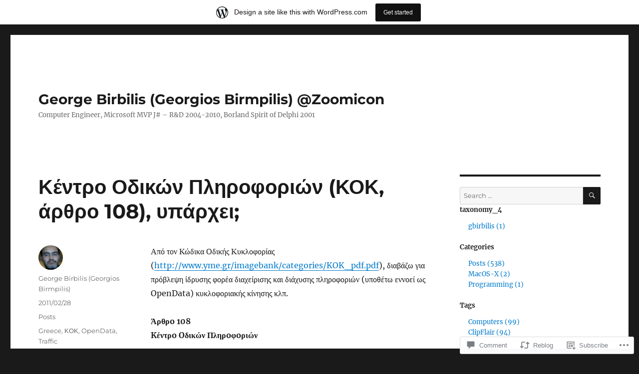

--- FILE ---
content_type: text/html; charset=UTF-8
request_url: https://zoomicon.wordpress.com/2011/02/28/%CE%AD-%CF%8E-%CF%8E-%CE%AComicro/
body_size: 25711
content:
<!DOCTYPE html>
<html lang="en" class="no-js">
<head>
	<meta charset="UTF-8">
	<meta name="viewport" content="width=device-width, initial-scale=1">
	<link rel="profile" href="https://gmpg.org/xfn/11">
		<link rel="pingback" href="https://zoomicon.wordpress.com/xmlrpc.php">
		<script>(function(html){html.className = html.className.replace(/\bno-js\b/,'js')})(document.documentElement);</script>
<title>&Kappa;έ&nu;&tau;&rho;&omicron; &Omicron;&delta;&iota;&kappa;ώ&nu; &Pi;&lambda;&eta;&rho;&omicron;&phi;&omicron;&rho;&iota;ώ&nu; (&Kappa;&Omicron;&Kappa;, ά&rho;&theta;&rho;&omicron; 108), &upsilon;&pi;ά&rho;&chi;&epsilon;&iota;; &#8211; George Birbilis (Georgios Birmpilis) @Zoomicon</title>
<meta name='robots' content='max-image-preview:large' />
<meta name="google-site-verification" content="lE1G88z0pxM1ZQXK217z0mkcj_yu0G4uLgzqR3QddTU" />
<meta name="msvalidate.01" content="79E2B0FA9807996DF89156593E474073" />
<link rel='dns-prefetch' href='//stats.wp.com' />
<link rel='dns-prefetch' href='//s0.wp.com' />
<link rel='dns-prefetch' href='//widgets.wp.com' />
<link rel="alternate" type="application/rss+xml" title="George Birbilis (Georgios Birmpilis) @Zoomicon &raquo; Feed" href="https://zoomicon.wordpress.com/feed/" />
<link rel="alternate" type="application/rss+xml" title="George Birbilis (Georgios Birmpilis) @Zoomicon &raquo; Comments Feed" href="https://zoomicon.wordpress.com/comments/feed/" />
<link rel="alternate" type="application/rss+xml" title="George Birbilis (Georgios Birmpilis) @Zoomicon &raquo; &Kappa;έ&nu;&tau;&rho;&omicron; &Omicron;&delta;&iota;&kappa;ώ&nu; &Pi;&lambda;&eta;&rho;&omicron;&phi;&omicron;&rho;&iota;ώ&nu; (&Kappa;&Omicron;&Kappa;, ά&rho;&theta;&rho;&omicron; 108), &upsilon;&pi;ά&rho;&chi;&epsilon;&iota;; Comments Feed" href="https://zoomicon.wordpress.com/2011/02/28/%ce%ad-%cf%8e-%cf%8e-%ce%acomicro/feed/" />
	<script type="text/javascript">
		/* <![CDATA[ */
		function addLoadEvent(func) {
			var oldonload = window.onload;
			if (typeof window.onload != 'function') {
				window.onload = func;
			} else {
				window.onload = function () {
					oldonload();
					func();
				}
			}
		}
		/* ]]> */
	</script>
	<link crossorigin='anonymous' rel='stylesheet' id='all-css-0-1' href='/_static/??-eJyVjNsKwjAQBX/IuBYl4oP4LWm6xDSXDdkNrX9vFVFUEHycw5mBqShLWTALpKZKbM5nhhGlGBseDNwyJBpaRAY5Y0IlRJHBUipGQKZFv7CfBTGvLfMK/s5WjEZwUIVYPuhXMfqAr+6dvu59JPcUkqkBxWenelNhub4vN/mUjt1ed3q3OejteAVvrm1B&cssminify=yes' type='text/css' media='all' />
<style id='wp-emoji-styles-inline-css'>

	img.wp-smiley, img.emoji {
		display: inline !important;
		border: none !important;
		box-shadow: none !important;
		height: 1em !important;
		width: 1em !important;
		margin: 0 0.07em !important;
		vertical-align: -0.1em !important;
		background: none !important;
		padding: 0 !important;
	}
/*# sourceURL=wp-emoji-styles-inline-css */
</style>
<link crossorigin='anonymous' rel='stylesheet' id='all-css-2-1' href='/wp-content/plugins/gutenberg-core/v22.2.0/build/styles/block-library/style.css?m=1764855221i&cssminify=yes' type='text/css' media='all' />
<style id='wp-block-library-inline-css'>
.has-text-align-justify {
	text-align:justify;
}
.has-text-align-justify{text-align:justify;}

/*# sourceURL=wp-block-library-inline-css */
</style><style id='global-styles-inline-css'>
:root{--wp--preset--aspect-ratio--square: 1;--wp--preset--aspect-ratio--4-3: 4/3;--wp--preset--aspect-ratio--3-4: 3/4;--wp--preset--aspect-ratio--3-2: 3/2;--wp--preset--aspect-ratio--2-3: 2/3;--wp--preset--aspect-ratio--16-9: 16/9;--wp--preset--aspect-ratio--9-16: 9/16;--wp--preset--color--black: #000000;--wp--preset--color--cyan-bluish-gray: #abb8c3;--wp--preset--color--white: #fff;--wp--preset--color--pale-pink: #f78da7;--wp--preset--color--vivid-red: #cf2e2e;--wp--preset--color--luminous-vivid-orange: #ff6900;--wp--preset--color--luminous-vivid-amber: #fcb900;--wp--preset--color--light-green-cyan: #7bdcb5;--wp--preset--color--vivid-green-cyan: #00d084;--wp--preset--color--pale-cyan-blue: #8ed1fc;--wp--preset--color--vivid-cyan-blue: #0693e3;--wp--preset--color--vivid-purple: #9b51e0;--wp--preset--color--dark-gray: #1a1a1a;--wp--preset--color--medium-gray: #686868;--wp--preset--color--light-gray: #e5e5e5;--wp--preset--color--blue-gray: #4d545c;--wp--preset--color--bright-blue: #007acc;--wp--preset--color--light-blue: #9adffd;--wp--preset--color--dark-brown: #402b30;--wp--preset--color--medium-brown: #774e24;--wp--preset--color--dark-red: #640c1f;--wp--preset--color--bright-red: #ff675f;--wp--preset--color--yellow: #ffef8e;--wp--preset--gradient--vivid-cyan-blue-to-vivid-purple: linear-gradient(135deg,rgb(6,147,227) 0%,rgb(155,81,224) 100%);--wp--preset--gradient--light-green-cyan-to-vivid-green-cyan: linear-gradient(135deg,rgb(122,220,180) 0%,rgb(0,208,130) 100%);--wp--preset--gradient--luminous-vivid-amber-to-luminous-vivid-orange: linear-gradient(135deg,rgb(252,185,0) 0%,rgb(255,105,0) 100%);--wp--preset--gradient--luminous-vivid-orange-to-vivid-red: linear-gradient(135deg,rgb(255,105,0) 0%,rgb(207,46,46) 100%);--wp--preset--gradient--very-light-gray-to-cyan-bluish-gray: linear-gradient(135deg,rgb(238,238,238) 0%,rgb(169,184,195) 100%);--wp--preset--gradient--cool-to-warm-spectrum: linear-gradient(135deg,rgb(74,234,220) 0%,rgb(151,120,209) 20%,rgb(207,42,186) 40%,rgb(238,44,130) 60%,rgb(251,105,98) 80%,rgb(254,248,76) 100%);--wp--preset--gradient--blush-light-purple: linear-gradient(135deg,rgb(255,206,236) 0%,rgb(152,150,240) 100%);--wp--preset--gradient--blush-bordeaux: linear-gradient(135deg,rgb(254,205,165) 0%,rgb(254,45,45) 50%,rgb(107,0,62) 100%);--wp--preset--gradient--luminous-dusk: linear-gradient(135deg,rgb(255,203,112) 0%,rgb(199,81,192) 50%,rgb(65,88,208) 100%);--wp--preset--gradient--pale-ocean: linear-gradient(135deg,rgb(255,245,203) 0%,rgb(182,227,212) 50%,rgb(51,167,181) 100%);--wp--preset--gradient--electric-grass: linear-gradient(135deg,rgb(202,248,128) 0%,rgb(113,206,126) 100%);--wp--preset--gradient--midnight: linear-gradient(135deg,rgb(2,3,129) 0%,rgb(40,116,252) 100%);--wp--preset--font-size--small: 13px;--wp--preset--font-size--medium: 20px;--wp--preset--font-size--large: 36px;--wp--preset--font-size--x-large: 42px;--wp--preset--font-family--albert-sans: 'Albert Sans', sans-serif;--wp--preset--font-family--alegreya: Alegreya, serif;--wp--preset--font-family--arvo: Arvo, serif;--wp--preset--font-family--bodoni-moda: 'Bodoni Moda', serif;--wp--preset--font-family--bricolage-grotesque: 'Bricolage Grotesque', sans-serif;--wp--preset--font-family--cabin: Cabin, sans-serif;--wp--preset--font-family--chivo: Chivo, sans-serif;--wp--preset--font-family--commissioner: Commissioner, sans-serif;--wp--preset--font-family--cormorant: Cormorant, serif;--wp--preset--font-family--courier-prime: 'Courier Prime', monospace;--wp--preset--font-family--crimson-pro: 'Crimson Pro', serif;--wp--preset--font-family--dm-mono: 'DM Mono', monospace;--wp--preset--font-family--dm-sans: 'DM Sans', sans-serif;--wp--preset--font-family--dm-serif-display: 'DM Serif Display', serif;--wp--preset--font-family--domine: Domine, serif;--wp--preset--font-family--eb-garamond: 'EB Garamond', serif;--wp--preset--font-family--epilogue: Epilogue, sans-serif;--wp--preset--font-family--fahkwang: Fahkwang, sans-serif;--wp--preset--font-family--figtree: Figtree, sans-serif;--wp--preset--font-family--fira-sans: 'Fira Sans', sans-serif;--wp--preset--font-family--fjalla-one: 'Fjalla One', sans-serif;--wp--preset--font-family--fraunces: Fraunces, serif;--wp--preset--font-family--gabarito: Gabarito, system-ui;--wp--preset--font-family--ibm-plex-mono: 'IBM Plex Mono', monospace;--wp--preset--font-family--ibm-plex-sans: 'IBM Plex Sans', sans-serif;--wp--preset--font-family--ibarra-real-nova: 'Ibarra Real Nova', serif;--wp--preset--font-family--instrument-serif: 'Instrument Serif', serif;--wp--preset--font-family--inter: Inter, sans-serif;--wp--preset--font-family--josefin-sans: 'Josefin Sans', sans-serif;--wp--preset--font-family--jost: Jost, sans-serif;--wp--preset--font-family--libre-baskerville: 'Libre Baskerville', serif;--wp--preset--font-family--libre-franklin: 'Libre Franklin', sans-serif;--wp--preset--font-family--literata: Literata, serif;--wp--preset--font-family--lora: Lora, serif;--wp--preset--font-family--merriweather: Merriweather, serif;--wp--preset--font-family--montserrat: Montserrat, sans-serif;--wp--preset--font-family--newsreader: Newsreader, serif;--wp--preset--font-family--noto-sans-mono: 'Noto Sans Mono', sans-serif;--wp--preset--font-family--nunito: Nunito, sans-serif;--wp--preset--font-family--open-sans: 'Open Sans', sans-serif;--wp--preset--font-family--overpass: Overpass, sans-serif;--wp--preset--font-family--pt-serif: 'PT Serif', serif;--wp--preset--font-family--petrona: Petrona, serif;--wp--preset--font-family--piazzolla: Piazzolla, serif;--wp--preset--font-family--playfair-display: 'Playfair Display', serif;--wp--preset--font-family--plus-jakarta-sans: 'Plus Jakarta Sans', sans-serif;--wp--preset--font-family--poppins: Poppins, sans-serif;--wp--preset--font-family--raleway: Raleway, sans-serif;--wp--preset--font-family--roboto: Roboto, sans-serif;--wp--preset--font-family--roboto-slab: 'Roboto Slab', serif;--wp--preset--font-family--rubik: Rubik, sans-serif;--wp--preset--font-family--rufina: Rufina, serif;--wp--preset--font-family--sora: Sora, sans-serif;--wp--preset--font-family--source-sans-3: 'Source Sans 3', sans-serif;--wp--preset--font-family--source-serif-4: 'Source Serif 4', serif;--wp--preset--font-family--space-mono: 'Space Mono', monospace;--wp--preset--font-family--syne: Syne, sans-serif;--wp--preset--font-family--texturina: Texturina, serif;--wp--preset--font-family--urbanist: Urbanist, sans-serif;--wp--preset--font-family--work-sans: 'Work Sans', sans-serif;--wp--preset--spacing--20: 0.44rem;--wp--preset--spacing--30: 0.67rem;--wp--preset--spacing--40: 1rem;--wp--preset--spacing--50: 1.5rem;--wp--preset--spacing--60: 2.25rem;--wp--preset--spacing--70: 3.38rem;--wp--preset--spacing--80: 5.06rem;--wp--preset--shadow--natural: 6px 6px 9px rgba(0, 0, 0, 0.2);--wp--preset--shadow--deep: 12px 12px 50px rgba(0, 0, 0, 0.4);--wp--preset--shadow--sharp: 6px 6px 0px rgba(0, 0, 0, 0.2);--wp--preset--shadow--outlined: 6px 6px 0px -3px rgb(255, 255, 255), 6px 6px rgb(0, 0, 0);--wp--preset--shadow--crisp: 6px 6px 0px rgb(0, 0, 0);}:where(.is-layout-flex){gap: 0.5em;}:where(.is-layout-grid){gap: 0.5em;}body .is-layout-flex{display: flex;}.is-layout-flex{flex-wrap: wrap;align-items: center;}.is-layout-flex > :is(*, div){margin: 0;}body .is-layout-grid{display: grid;}.is-layout-grid > :is(*, div){margin: 0;}:where(.wp-block-columns.is-layout-flex){gap: 2em;}:where(.wp-block-columns.is-layout-grid){gap: 2em;}:where(.wp-block-post-template.is-layout-flex){gap: 1.25em;}:where(.wp-block-post-template.is-layout-grid){gap: 1.25em;}.has-black-color{color: var(--wp--preset--color--black) !important;}.has-cyan-bluish-gray-color{color: var(--wp--preset--color--cyan-bluish-gray) !important;}.has-white-color{color: var(--wp--preset--color--white) !important;}.has-pale-pink-color{color: var(--wp--preset--color--pale-pink) !important;}.has-vivid-red-color{color: var(--wp--preset--color--vivid-red) !important;}.has-luminous-vivid-orange-color{color: var(--wp--preset--color--luminous-vivid-orange) !important;}.has-luminous-vivid-amber-color{color: var(--wp--preset--color--luminous-vivid-amber) !important;}.has-light-green-cyan-color{color: var(--wp--preset--color--light-green-cyan) !important;}.has-vivid-green-cyan-color{color: var(--wp--preset--color--vivid-green-cyan) !important;}.has-pale-cyan-blue-color{color: var(--wp--preset--color--pale-cyan-blue) !important;}.has-vivid-cyan-blue-color{color: var(--wp--preset--color--vivid-cyan-blue) !important;}.has-vivid-purple-color{color: var(--wp--preset--color--vivid-purple) !important;}.has-black-background-color{background-color: var(--wp--preset--color--black) !important;}.has-cyan-bluish-gray-background-color{background-color: var(--wp--preset--color--cyan-bluish-gray) !important;}.has-white-background-color{background-color: var(--wp--preset--color--white) !important;}.has-pale-pink-background-color{background-color: var(--wp--preset--color--pale-pink) !important;}.has-vivid-red-background-color{background-color: var(--wp--preset--color--vivid-red) !important;}.has-luminous-vivid-orange-background-color{background-color: var(--wp--preset--color--luminous-vivid-orange) !important;}.has-luminous-vivid-amber-background-color{background-color: var(--wp--preset--color--luminous-vivid-amber) !important;}.has-light-green-cyan-background-color{background-color: var(--wp--preset--color--light-green-cyan) !important;}.has-vivid-green-cyan-background-color{background-color: var(--wp--preset--color--vivid-green-cyan) !important;}.has-pale-cyan-blue-background-color{background-color: var(--wp--preset--color--pale-cyan-blue) !important;}.has-vivid-cyan-blue-background-color{background-color: var(--wp--preset--color--vivid-cyan-blue) !important;}.has-vivid-purple-background-color{background-color: var(--wp--preset--color--vivid-purple) !important;}.has-black-border-color{border-color: var(--wp--preset--color--black) !important;}.has-cyan-bluish-gray-border-color{border-color: var(--wp--preset--color--cyan-bluish-gray) !important;}.has-white-border-color{border-color: var(--wp--preset--color--white) !important;}.has-pale-pink-border-color{border-color: var(--wp--preset--color--pale-pink) !important;}.has-vivid-red-border-color{border-color: var(--wp--preset--color--vivid-red) !important;}.has-luminous-vivid-orange-border-color{border-color: var(--wp--preset--color--luminous-vivid-orange) !important;}.has-luminous-vivid-amber-border-color{border-color: var(--wp--preset--color--luminous-vivid-amber) !important;}.has-light-green-cyan-border-color{border-color: var(--wp--preset--color--light-green-cyan) !important;}.has-vivid-green-cyan-border-color{border-color: var(--wp--preset--color--vivid-green-cyan) !important;}.has-pale-cyan-blue-border-color{border-color: var(--wp--preset--color--pale-cyan-blue) !important;}.has-vivid-cyan-blue-border-color{border-color: var(--wp--preset--color--vivid-cyan-blue) !important;}.has-vivid-purple-border-color{border-color: var(--wp--preset--color--vivid-purple) !important;}.has-vivid-cyan-blue-to-vivid-purple-gradient-background{background: var(--wp--preset--gradient--vivid-cyan-blue-to-vivid-purple) !important;}.has-light-green-cyan-to-vivid-green-cyan-gradient-background{background: var(--wp--preset--gradient--light-green-cyan-to-vivid-green-cyan) !important;}.has-luminous-vivid-amber-to-luminous-vivid-orange-gradient-background{background: var(--wp--preset--gradient--luminous-vivid-amber-to-luminous-vivid-orange) !important;}.has-luminous-vivid-orange-to-vivid-red-gradient-background{background: var(--wp--preset--gradient--luminous-vivid-orange-to-vivid-red) !important;}.has-very-light-gray-to-cyan-bluish-gray-gradient-background{background: var(--wp--preset--gradient--very-light-gray-to-cyan-bluish-gray) !important;}.has-cool-to-warm-spectrum-gradient-background{background: var(--wp--preset--gradient--cool-to-warm-spectrum) !important;}.has-blush-light-purple-gradient-background{background: var(--wp--preset--gradient--blush-light-purple) !important;}.has-blush-bordeaux-gradient-background{background: var(--wp--preset--gradient--blush-bordeaux) !important;}.has-luminous-dusk-gradient-background{background: var(--wp--preset--gradient--luminous-dusk) !important;}.has-pale-ocean-gradient-background{background: var(--wp--preset--gradient--pale-ocean) !important;}.has-electric-grass-gradient-background{background: var(--wp--preset--gradient--electric-grass) !important;}.has-midnight-gradient-background{background: var(--wp--preset--gradient--midnight) !important;}.has-small-font-size{font-size: var(--wp--preset--font-size--small) !important;}.has-medium-font-size{font-size: var(--wp--preset--font-size--medium) !important;}.has-large-font-size{font-size: var(--wp--preset--font-size--large) !important;}.has-x-large-font-size{font-size: var(--wp--preset--font-size--x-large) !important;}.has-albert-sans-font-family{font-family: var(--wp--preset--font-family--albert-sans) !important;}.has-alegreya-font-family{font-family: var(--wp--preset--font-family--alegreya) !important;}.has-arvo-font-family{font-family: var(--wp--preset--font-family--arvo) !important;}.has-bodoni-moda-font-family{font-family: var(--wp--preset--font-family--bodoni-moda) !important;}.has-bricolage-grotesque-font-family{font-family: var(--wp--preset--font-family--bricolage-grotesque) !important;}.has-cabin-font-family{font-family: var(--wp--preset--font-family--cabin) !important;}.has-chivo-font-family{font-family: var(--wp--preset--font-family--chivo) !important;}.has-commissioner-font-family{font-family: var(--wp--preset--font-family--commissioner) !important;}.has-cormorant-font-family{font-family: var(--wp--preset--font-family--cormorant) !important;}.has-courier-prime-font-family{font-family: var(--wp--preset--font-family--courier-prime) !important;}.has-crimson-pro-font-family{font-family: var(--wp--preset--font-family--crimson-pro) !important;}.has-dm-mono-font-family{font-family: var(--wp--preset--font-family--dm-mono) !important;}.has-dm-sans-font-family{font-family: var(--wp--preset--font-family--dm-sans) !important;}.has-dm-serif-display-font-family{font-family: var(--wp--preset--font-family--dm-serif-display) !important;}.has-domine-font-family{font-family: var(--wp--preset--font-family--domine) !important;}.has-eb-garamond-font-family{font-family: var(--wp--preset--font-family--eb-garamond) !important;}.has-epilogue-font-family{font-family: var(--wp--preset--font-family--epilogue) !important;}.has-fahkwang-font-family{font-family: var(--wp--preset--font-family--fahkwang) !important;}.has-figtree-font-family{font-family: var(--wp--preset--font-family--figtree) !important;}.has-fira-sans-font-family{font-family: var(--wp--preset--font-family--fira-sans) !important;}.has-fjalla-one-font-family{font-family: var(--wp--preset--font-family--fjalla-one) !important;}.has-fraunces-font-family{font-family: var(--wp--preset--font-family--fraunces) !important;}.has-gabarito-font-family{font-family: var(--wp--preset--font-family--gabarito) !important;}.has-ibm-plex-mono-font-family{font-family: var(--wp--preset--font-family--ibm-plex-mono) !important;}.has-ibm-plex-sans-font-family{font-family: var(--wp--preset--font-family--ibm-plex-sans) !important;}.has-ibarra-real-nova-font-family{font-family: var(--wp--preset--font-family--ibarra-real-nova) !important;}.has-instrument-serif-font-family{font-family: var(--wp--preset--font-family--instrument-serif) !important;}.has-inter-font-family{font-family: var(--wp--preset--font-family--inter) !important;}.has-josefin-sans-font-family{font-family: var(--wp--preset--font-family--josefin-sans) !important;}.has-jost-font-family{font-family: var(--wp--preset--font-family--jost) !important;}.has-libre-baskerville-font-family{font-family: var(--wp--preset--font-family--libre-baskerville) !important;}.has-libre-franklin-font-family{font-family: var(--wp--preset--font-family--libre-franklin) !important;}.has-literata-font-family{font-family: var(--wp--preset--font-family--literata) !important;}.has-lora-font-family{font-family: var(--wp--preset--font-family--lora) !important;}.has-merriweather-font-family{font-family: var(--wp--preset--font-family--merriweather) !important;}.has-montserrat-font-family{font-family: var(--wp--preset--font-family--montserrat) !important;}.has-newsreader-font-family{font-family: var(--wp--preset--font-family--newsreader) !important;}.has-noto-sans-mono-font-family{font-family: var(--wp--preset--font-family--noto-sans-mono) !important;}.has-nunito-font-family{font-family: var(--wp--preset--font-family--nunito) !important;}.has-open-sans-font-family{font-family: var(--wp--preset--font-family--open-sans) !important;}.has-overpass-font-family{font-family: var(--wp--preset--font-family--overpass) !important;}.has-pt-serif-font-family{font-family: var(--wp--preset--font-family--pt-serif) !important;}.has-petrona-font-family{font-family: var(--wp--preset--font-family--petrona) !important;}.has-piazzolla-font-family{font-family: var(--wp--preset--font-family--piazzolla) !important;}.has-playfair-display-font-family{font-family: var(--wp--preset--font-family--playfair-display) !important;}.has-plus-jakarta-sans-font-family{font-family: var(--wp--preset--font-family--plus-jakarta-sans) !important;}.has-poppins-font-family{font-family: var(--wp--preset--font-family--poppins) !important;}.has-raleway-font-family{font-family: var(--wp--preset--font-family--raleway) !important;}.has-roboto-font-family{font-family: var(--wp--preset--font-family--roboto) !important;}.has-roboto-slab-font-family{font-family: var(--wp--preset--font-family--roboto-slab) !important;}.has-rubik-font-family{font-family: var(--wp--preset--font-family--rubik) !important;}.has-rufina-font-family{font-family: var(--wp--preset--font-family--rufina) !important;}.has-sora-font-family{font-family: var(--wp--preset--font-family--sora) !important;}.has-source-sans-3-font-family{font-family: var(--wp--preset--font-family--source-sans-3) !important;}.has-source-serif-4-font-family{font-family: var(--wp--preset--font-family--source-serif-4) !important;}.has-space-mono-font-family{font-family: var(--wp--preset--font-family--space-mono) !important;}.has-syne-font-family{font-family: var(--wp--preset--font-family--syne) !important;}.has-texturina-font-family{font-family: var(--wp--preset--font-family--texturina) !important;}.has-urbanist-font-family{font-family: var(--wp--preset--font-family--urbanist) !important;}.has-work-sans-font-family{font-family: var(--wp--preset--font-family--work-sans) !important;}
/*# sourceURL=global-styles-inline-css */
</style>

<style id='classic-theme-styles-inline-css'>
/*! This file is auto-generated */
.wp-block-button__link{color:#fff;background-color:#32373c;border-radius:9999px;box-shadow:none;text-decoration:none;padding:calc(.667em + 2px) calc(1.333em + 2px);font-size:1.125em}.wp-block-file__button{background:#32373c;color:#fff;text-decoration:none}
/*# sourceURL=/wp-includes/css/classic-themes.min.css */
</style>
<link crossorigin='anonymous' rel='stylesheet' id='all-css-4-1' href='/_static/??-eJyVkN1qwzAMRl9orthI93Mx+ihDdsTiNLKNJSf07auypBellO7GWIfvmM+CpbiQk1JS4ObK1H5jEgi5knEuqGAJpj4iTcQW2wWRF7ivLcUc532pJOLs5NjY6WCiPPJG0oLhuM4gLW3oZ6bU5wrYNDOqxnANC2ENA/gWpx7sFcWkGxzLetuFoaWjY4zJFTxNGftnihj6+8u/Gm0WSA1rr5mqtxUYvOxObudLlwN/v368f751X123H895+5gN&cssminify=yes' type='text/css' media='all' />
<link rel='stylesheet' id='verbum-gutenberg-css-css' href='https://widgets.wp.com/verbum-block-editor/block-editor.css?ver=1738686361' media='all' />
<link crossorigin='anonymous' rel='stylesheet' id='all-css-6-1' href='/_static/??-eJyNjtEKwjAMRX/IGdTN4YP4KdKVOLu1WWlS6v7eTH0QVPAt93JyEiixshMJkoBcMSBDzB1I0WJmdxNEgosCDAFTcgWNYqmKPnMVll5bI8/sSFU8eSNmbZlX8CYPeWF6RwwDSjR2fGXgTHDWVeiRMLlF8X38cP58mGX2+D+uIHR+suPjxCkcN22z27aHfd0Md8zGbnw=&cssminify=yes' type='text/css' media='all' />
<link crossorigin='anonymous' rel='stylesheet' id='all-css-12-1' href='/_static/??-eJx9y0EOwjAMRNELYUxEK7FBnKWNTAhK7Kh2lPb2pGyADbv5Iz1sBbywERvagzIpljqjtX5sGlcjYvSqqLYlgla85GPvA37BXKGkGiIrLjQnCX2Gt/rkPxRIIImfLAr/BNzTFJed3vLVjW4YT2fnLs8X8DhDqQ==&cssminify=yes' type='text/css' media='all' />
<style id='jetpack-global-styles-frontend-style-inline-css'>
:root { --font-headings: unset; --font-base: unset; --font-headings-default: -apple-system,BlinkMacSystemFont,"Segoe UI",Roboto,Oxygen-Sans,Ubuntu,Cantarell,"Helvetica Neue",sans-serif; --font-base-default: -apple-system,BlinkMacSystemFont,"Segoe UI",Roboto,Oxygen-Sans,Ubuntu,Cantarell,"Helvetica Neue",sans-serif;}
/*# sourceURL=jetpack-global-styles-frontend-style-inline-css */
</style>
<link crossorigin='anonymous' rel='stylesheet' id='all-css-14-1' href='/_static/??-eJyNjcsKAjEMRX/IGtQZBxfip0hMS9sxTYppGfx7H7gRN+7ugcs5sFRHKi1Ig9Jd5R6zGMyhVaTrh8G6QFHfORhYwlvw6P39PbPENZmt4G/ROQuBKWVkxxrVvuBH1lIoz2waILJekF+HUzlupnG3nQ77YZwfuRJIaQ==&cssminify=yes' type='text/css' media='all' />
<script id="jetpack_related-posts-js-extra">
var related_posts_js_options = {"post_heading":"h4"};
//# sourceURL=jetpack_related-posts-js-extra
</script>
<script id="wpcom-actionbar-placeholder-js-extra">
var actionbardata = {"siteID":"16370835","postID":"605","siteURL":"https://zoomicon.wordpress.com","xhrURL":"https://zoomicon.wordpress.com/wp-admin/admin-ajax.php","nonce":"e12cb40046","isLoggedIn":"","statusMessage":"","subsEmailDefault":"instantly","proxyScriptUrl":"https://s0.wp.com/wp-content/js/wpcom-proxy-request.js?m=1513050504i&amp;ver=20211021","shortlink":"https://wp.me/p16GNJ-9L","i18n":{"followedText":"New posts from this site will now appear in your \u003Ca href=\"https://wordpress.com/reader\"\u003EReader\u003C/a\u003E","foldBar":"Collapse this bar","unfoldBar":"Expand this bar","shortLinkCopied":"Shortlink copied to clipboard."}};
//# sourceURL=wpcom-actionbar-placeholder-js-extra
</script>
<script id="jetpack-mu-wpcom-settings-js-before">
var JETPACK_MU_WPCOM_SETTINGS = {"assetsUrl":"https://s0.wp.com/wp-content/mu-plugins/jetpack-mu-wpcom-plugin/sun/jetpack_vendor/automattic/jetpack-mu-wpcom/src/build/"};
//# sourceURL=jetpack-mu-wpcom-settings-js-before
</script>
<script crossorigin='anonymous' type='text/javascript'  src='/_static/??-eJxdjMEOgjAQRH/IsvbQwMX4KQbKRlrb7YbdBvh7auJBPb6ZeQMbG19IkRRyNZzqM5BAROXRvz4MUgkegTxMNaQZVkyj4my4iMovdTlQF+UCX7+xbZIaXst+/He6YEYBrhPo1oJDwq6I9JYWzck14Z5vtnfuam0/DPEElaBBrw=='></script>
<script id="rlt-proxy-js-after">
	rltInitialize( {"token":null,"iframeOrigins":["https:\/\/widgets.wp.com"]} );
//# sourceURL=rlt-proxy-js-after
</script>
<link rel="EditURI" type="application/rsd+xml" title="RSD" href="https://zoomicon.wordpress.com/xmlrpc.php?rsd" />
<meta name="generator" content="WordPress.com" />
<link rel="canonical" href="https://zoomicon.wordpress.com/2011/02/28/%ce%ad-%cf%8e-%cf%8e-%ce%acomicro/" />
<link rel='shortlink' href='https://wp.me/p16GNJ-9L' />
<link rel="alternate" type="application/json+oembed" href="https://public-api.wordpress.com/oembed/?format=json&amp;url=https%3A%2F%2Fzoomicon.wordpress.com%2F2011%2F02%2F28%2F%25ce%25ad-%25cf%258e-%25cf%258e-%25ce%25acomicro%2F&amp;for=wpcom-auto-discovery" /><link rel="alternate" type="application/xml+oembed" href="https://public-api.wordpress.com/oembed/?format=xml&amp;url=https%3A%2F%2Fzoomicon.wordpress.com%2F2011%2F02%2F28%2F%25ce%25ad-%25cf%258e-%25cf%258e-%25ce%25acomicro%2F&amp;for=wpcom-auto-discovery" />
<!-- Jetpack Open Graph Tags -->
<meta property="og:type" content="article" />
<meta property="og:title" content="&Kappa;έ&nu;&tau;&rho;&omicron; &Omicron;&delta;&iota;&kappa;ώ&nu; &Pi;&lambda;&eta;&rho;&omicron;&phi;&omicron;&rho;&iota;ώ&nu; (&Kappa;&Omicron;&Kappa;, ά&rho;&theta;&rho;&omicron; 108), &upsilon;&pi;ά&rho;&chi;&epsilon;&iota;;" />
<meta property="og:url" content="https://zoomicon.wordpress.com/2011/02/28/%ce%ad-%cf%8e-%cf%8e-%ce%acomicro/" />
<meta property="og:description" content="Από τον Κώδικα Οδικής Κυκλοφορίας ( διαβάζω για πρόβλεψη ίδρυσης φορέα διαχείρισης και διάχυσης πληροφοριών (υποθέτω εννοεί ως OpenData) κυκλοφοριακής κίνησης κλπ. Άρθρo 108 Kέντρo Oδικών Πληρoφoρι…" />
<meta property="article:published_time" content="2011-02-28T10:44:55+00:00" />
<meta property="article:modified_time" content="2011-02-28T10:52:17+00:00" />
<meta property="og:site_name" content="George Birbilis (Georgios Birmpilis) @Zoomicon" />
<meta property="og:image" content="https://zoomicon.wordpress.com/wp-content/uploads/2024/02/zoomicon_512x512_low.jpg?w=200" />
<meta property="og:image:width" content="200" />
<meta property="og:image:height" content="200" />
<meta property="og:image:alt" content="" />
<meta property="og:locale" content="en_US" />
<meta property="fb:app_id" content="249643311490" />
<meta property="article:publisher" content="https://www.facebook.com/WordPresscom" />
<meta name="twitter:creator" content="@Zoomicon" />
<meta name="twitter:site" content="@Zoomicon" />
<meta name="twitter:text:title" content="&Kappa;έ&nu;&tau;&rho;&omicron; &Omicron;&delta;&iota;&kappa;ώ&nu; &Pi;&lambda;&eta;&rho;&omicron;&phi;&omicron;&rho;&iota;ώ&nu; (&Kappa;&Omicron;&Kappa;, ά&rho;&theta;&rho;&omicron; 108), &upsilon;&pi;ά&rho;&chi;&epsilon;&iota;;" />
<meta name="twitter:image" content="https://zoomicon.wordpress.com/wp-content/uploads/2024/02/zoomicon_512x512_low.jpg?w=240" />
<meta name="twitter:card" content="summary" />

<!-- End Jetpack Open Graph Tags -->
<link rel='openid.server' href='https://zoomicon.wordpress.com/?openidserver=1' />
<link rel='openid.delegate' href='https://zoomicon.wordpress.com/' />
<link rel="search" type="application/opensearchdescription+xml" href="https://zoomicon.wordpress.com/osd.xml" title="George Birbilis (Georgios Birmpilis) @Zoomicon" />
<link rel="search" type="application/opensearchdescription+xml" href="https://s1.wp.com/opensearch.xml" title="WordPress.com" />
		<style type="text/css">
			.recentcomments a {
				display: inline !important;
				padding: 0 !important;
				margin: 0 !important;
			}

			table.recentcommentsavatartop img.avatar, table.recentcommentsavatarend img.avatar {
				border: 0px;
				margin: 0;
			}

			table.recentcommentsavatartop a, table.recentcommentsavatarend a {
				border: 0px !important;
				background-color: transparent !important;
			}

			td.recentcommentsavatarend, td.recentcommentsavatartop {
				padding: 0px 0px 1px 0px;
				margin: 0px;
			}

			td.recentcommentstextend {
				border: none !important;
				padding: 0px 0px 2px 10px;
			}

			.rtl td.recentcommentstextend {
				padding: 0px 10px 2px 0px;
			}

			td.recentcommentstexttop {
				border: none;
				padding: 0px 0px 0px 10px;
			}

			.rtl td.recentcommentstexttop {
				padding: 0px 10px 0px 0px;
			}
		</style>
		<meta name="description" content="Από τον Κώδικα Οδικής Κυκλοφορίας (http://www.yme.gr/imagebank/categories/KOK_pdf.pdf), διαβάζω για πρόβλεψη ίδρυσης φορέα διαχείρισης και διάχυσης πληροφοριών (υποθέτω εννοεί ως OpenData) κυκλοφοριακής κίνησης κλπ. Άρθρo 108 Kέντρo Oδικών Πληρoφoριών 1. Mε κoινή απόφαση των Yπoυργών Oικoνoμικών, Περιβάλλoντoς, Χωρoταξίας και Δημόσιων Έργων, Mεταφoρών και Eπικoινωνιών και Δημόσιας Tάξης μπoρεί να ιδρυθεί Kέντρo Oδικών Πληρoφoριών (K.O.Π.), μη επιχoρηγoύμενo από&hellip;" />
<link rel="icon" href="https://zoomicon.wordpress.com/wp-content/uploads/2024/02/zoomicon_512x512_low.jpg?w=32" sizes="32x32" />
<link rel="icon" href="https://zoomicon.wordpress.com/wp-content/uploads/2024/02/zoomicon_512x512_low.jpg?w=192" sizes="192x192" />
<link rel="apple-touch-icon" href="https://zoomicon.wordpress.com/wp-content/uploads/2024/02/zoomicon_512x512_low.jpg?w=180" />
<meta name="msapplication-TileImage" content="https://zoomicon.wordpress.com/wp-content/uploads/2024/02/zoomicon_512x512_low.jpg?w=270" />
<link crossorigin='anonymous' rel='stylesheet' id='all-css-6-3' href='/wp-content/mu-plugins/jetpack-plugin/sun/modules/widgets/social-media-icons/style.css?m=1752872378i&cssminify=yes' type='text/css' media='all' />
</head>

<body class="wp-singular post-template-default single single-post postid-605 single-format-standard custom-background wp-embed-responsive wp-theme-pubtwentysixteen jps-theme-pub/twentysixteen customizer-styles-applied jetpack-reblog-enabled has-marketing-bar has-marketing-bar-theme-twenty-sixteen">
<div id="page" class="site">
	<div class="site-inner">
		<a class="skip-link screen-reader-text" href="#content">
			Skip to content		</a>

		<header id="masthead" class="site-header">
			<div class="site-header-main">
				<div class="site-branding">
					<a href="https://zoomicon.wordpress.com/" class="site-logo-link" rel="home" itemprop="url"></a>
											<p class="site-title"><a href="https://zoomicon.wordpress.com/" rel="home">George Birbilis (Georgios Birmpilis) @Zoomicon</a></p>
												<p class="site-description">Computer Engineer, Microsoft MVP J# &#8211; R&amp;D 2004-2010, Borland Spirit of Delphi 2001</p>
									</div><!-- .site-branding -->

							</div><!-- .site-header-main -->

					</header><!-- .site-header -->

		<div id="content" class="site-content">

<div id="primary" class="content-area">
	<main id="main" class="site-main">
		
<article id="post-605" class="post-605 post type-post status-publish format-standard hentry category-posts tag-greece tag-1244535 tag-opendata tag-traffic">
	<header class="entry-header">
		<h1 class="entry-title">&Kappa;έ&nu;&tau;&rho;&omicron; &Omicron;&delta;&iota;&kappa;ώ&nu; &Pi;&lambda;&eta;&rho;&omicron;&phi;&omicron;&rho;&iota;ώ&nu; (&Kappa;&Omicron;&Kappa;, ά&rho;&theta;&rho;&omicron; 108), &upsilon;&pi;ά&rho;&chi;&epsilon;&iota;;</h1>	</header><!-- .entry-header -->

	
	
	<div class="entry-content">
		<p>Από τον Κώδικα Οδικής Κυκλοφορίας (<a title="http://www.yme.gr/imagebank/categories/KOK_pdf.pdf" href="http://www.yme.gr/imagebank/categories/KOK_pdf.pdf">http://www.yme.gr/imagebank/categories/KOK_pdf.pdf</a>), διαβάζω για πρόβλεψη ίδρυσης φορέα διαχείρισης και διάχυσης πληροφοριών (υποθέτω εννοεί ως OpenData) κυκλοφοριακής κίνησης κλπ.</p>
<p><strong>Άρθρo 108      <br />Kέντρo Oδικών Πληρoφoριών       <br /></strong></p>
<blockquote>
<p>1. Mε κoινή απόφαση των Yπoυργών Oικoνoμικών, Περιβάλλoντoς, Χωρoταξίας και Δημόσιων Έργων, Mεταφoρών και Eπικoινωνιών και Δημόσιας Tάξης μπoρεί να ιδρυθεί Kέντρo Oδικών Πληρoφoριών (K.O.Π.), μη επιχoρηγoύμενo από τoν Kρατικό Πρoϋπoλoγισμό, έργo τoυ oπoίoυ θα είναι η παρoχή πληρoφoριών σχετικά με την πυκνότητα της κυκλoφoρίας, τα εμπόδια και την κατάσταση των oδών, τις τoπικές καιρικές συνθήκες, ως και κάθε άλλης πληρoφoρίας χρήσιμης για την κυκλoφoρία των oχημάτων, πoυ θα παρέχεται στo Kέντρo αυτό από τις υπηρεσίες της Tρoχαίας και άλλoυς δημόσιoυς και ιδιωτικoύς φoρείς.      </p>
<p>2. Mε την ίδια απόφαση θα καθoριστoύν η νoμική μoρφή και oι λεπτoμέρειες λειτoυργίας τoυ Kέντρoυ αυτoύ, ως και o φoρέας πoυ θα τo επoπτεύει.</p>
</blockquote>
<p>Δεν έχω ακούσει όμως να έχει γίνει κάτι σχετικά έκτοτε. Μήπως πρέπει να ενεργοποιηθεί ή τροποποιηθεί αυτή η διάταξη, στα πλαίσια και του <a title="http://geodata.gov.gr/" href="http://geodata.gov.gr/">http://geodata.gov.gr/</a> που είναι μια αξιέπαινη προσπάθεια;</p>
<p>Φαίνεται πως υπάρχει πάντως Ευρωπαϊκό Κέντρο Οδικών Πληροφοριών (Γενεύη) &#8211; <a title="http://www.mycontentcompany.com/eric/technique/" href="http://www.mycontentcompany.com/eric/technique/">http://www.mycontentcompany.com/eric/technique/</a></p>
<div id="jp-post-flair" class="sharedaddy sd-rating-enabled sd-like-enabled sd-sharing-enabled"><div class="sd-block sd-rating"><h3 class="sd-title">Rate this:</h3><div class="cs-rating pd-rating" id="pd_rating_holder_3127203_post_605"></div></div><div class="sharedaddy sd-sharing-enabled"><div class="robots-nocontent sd-block sd-social sd-social-icon sd-sharing"><div class="sd-content"><ul><li class="share-facebook"><a rel="nofollow noopener noreferrer"
				data-shared="sharing-facebook-605"
				class="share-facebook sd-button share-icon no-text"
				href="https://zoomicon.wordpress.com/2011/02/28/%ce%ad-%cf%8e-%cf%8e-%ce%acomicro/?share=facebook"
				target="_blank"
				aria-labelledby="sharing-facebook-605"
				>
				<span id="sharing-facebook-605" hidden>Share on Facebook (Opens in new window)</span>
				<span>Facebook</span>
			</a></li><li class="share-twitter"><a rel="nofollow noopener noreferrer"
				data-shared="sharing-twitter-605"
				class="share-twitter sd-button share-icon no-text"
				href="https://zoomicon.wordpress.com/2011/02/28/%ce%ad-%cf%8e-%cf%8e-%ce%acomicro/?share=twitter"
				target="_blank"
				aria-labelledby="sharing-twitter-605"
				>
				<span id="sharing-twitter-605" hidden>Share on X (Opens in new window)</span>
				<span>X</span>
			</a></li><li class="share-print"><a rel="nofollow noopener noreferrer"
				data-shared="sharing-print-605"
				class="share-print sd-button share-icon no-text"
				href="https://zoomicon.wordpress.com/2011/02/28/%ce%ad-%cf%8e-%cf%8e-%ce%acomicro/#print?share=print"
				target="_blank"
				aria-labelledby="sharing-print-605"
				>
				<span id="sharing-print-605" hidden>Print (Opens in new window)</span>
				<span>Print</span>
			</a></li><li class="share-email"><a rel="nofollow noopener noreferrer"
				data-shared="sharing-email-605"
				class="share-email sd-button share-icon no-text"
				href="mailto:?subject=%5BShared%20Post%5D%20%CE%9A%CE%AD%CE%BD%CF%84%CF%81%CE%BF%20%CE%9F%CE%B4%CE%B9%CE%BA%CF%8E%CE%BD%20%CE%A0%CE%BB%CE%B7%CF%81%CE%BF%CF%86%CE%BF%CF%81%CE%B9%CF%8E%CE%BD%20%28%CE%9A%CE%9F%CE%9A%2C%20%CE%AC%CF%81%CE%B8%CF%81%CE%BF%20108%29%2C%20%CF%85%CF%80%CE%AC%CF%81%CF%87%CE%B5%CE%B9%3B&#038;body=https%3A%2F%2Fzoomicon.wordpress.com%2F2011%2F02%2F28%2F%25ce%25ad-%25cf%258e-%25cf%258e-%25ce%25acomicro%2F&#038;share=email"
				target="_blank"
				aria-labelledby="sharing-email-605"
				data-email-share-error-title="Do you have email set up?" data-email-share-error-text="If you&#039;re having problems sharing via email, you might not have email set up for your browser. You may need to create a new email yourself." data-email-share-nonce="e4e765029f" data-email-share-track-url="https://zoomicon.wordpress.com/2011/02/28/%ce%ad-%cf%8e-%cf%8e-%ce%acomicro/?share=email">
				<span id="sharing-email-605" hidden>Email a link to a friend (Opens in new window)</span>
				<span>Email</span>
			</a></li><li><a href="#" class="sharing-anchor sd-button share-more"><span>More</span></a></li><li class="share-end"></li></ul><div class="sharing-hidden"><div class="inner" style="display: none;width:150px;"><ul style="background-image:none;"><li class="share-reddit"><a rel="nofollow noopener noreferrer"
				data-shared="sharing-reddit-605"
				class="share-reddit sd-button share-icon no-text"
				href="https://zoomicon.wordpress.com/2011/02/28/%ce%ad-%cf%8e-%cf%8e-%ce%acomicro/?share=reddit"
				target="_blank"
				aria-labelledby="sharing-reddit-605"
				>
				<span id="sharing-reddit-605" hidden>Share on Reddit (Opens in new window)</span>
				<span>Reddit</span>
			</a></li><li class="share-end"></li></ul></div></div></div></div></div><div class='sharedaddy sd-block sd-like jetpack-likes-widget-wrapper jetpack-likes-widget-unloaded' id='like-post-wrapper-16370835-605-696ab40bd5c0b' data-src='//widgets.wp.com/likes/index.html?ver=20260116#blog_id=16370835&amp;post_id=605&amp;origin=zoomicon.wordpress.com&amp;obj_id=16370835-605-696ab40bd5c0b' data-name='like-post-frame-16370835-605-696ab40bd5c0b' data-title='Like or Reblog'><div class='likes-widget-placeholder post-likes-widget-placeholder' style='height: 55px;'><span class='button'><span>Like</span></span> <span class='loading'>Loading...</span></div><span class='sd-text-color'></span><a class='sd-link-color'></a></div>
<div id='jp-relatedposts' class='jp-relatedposts' >
	<h3 class="jp-relatedposts-headline"><em>Related</em></h3>
</div></div>
<div class="author-info">
	<div class="author-avatar">
		<img referrerpolicy="no-referrer" alt='Unknown&#039;s avatar' src='https://0.gravatar.com/avatar/92e99fbe3bc8be127accb48ce6ec63a84bfc733eebac1a46362510efe79d98f4?s=42&#038;d=identicon&#038;r=G' srcset='https://0.gravatar.com/avatar/92e99fbe3bc8be127accb48ce6ec63a84bfc733eebac1a46362510efe79d98f4?s=42&#038;d=identicon&#038;r=G 1x, https://0.gravatar.com/avatar/92e99fbe3bc8be127accb48ce6ec63a84bfc733eebac1a46362510efe79d98f4?s=63&#038;d=identicon&#038;r=G 1.5x, https://0.gravatar.com/avatar/92e99fbe3bc8be127accb48ce6ec63a84bfc733eebac1a46362510efe79d98f4?s=84&#038;d=identicon&#038;r=G 2x, https://0.gravatar.com/avatar/92e99fbe3bc8be127accb48ce6ec63a84bfc733eebac1a46362510efe79d98f4?s=126&#038;d=identicon&#038;r=G 3x, https://0.gravatar.com/avatar/92e99fbe3bc8be127accb48ce6ec63a84bfc733eebac1a46362510efe79d98f4?s=168&#038;d=identicon&#038;r=G 4x' class='avatar avatar-42' height='42' width='42' decoding='async' />	</div><!-- .author-avatar -->

	<div class="author-description">
		<h2 class="author-title"><span class="author-heading">Author:</span> George Birbilis (Georgios Birmpilis)</h2>

		<p class="author-bio">
			http://about.me/birbilis			<a class="author-link" href="https://zoomicon.wordpress.com/author/gbirbilis/" rel="author">
				View all posts by George Birbilis (Georgios Birmpilis)			</a>
		</p><!-- .author-bio -->
	</div><!-- .author-description -->
</div><!-- .author-info -->
	</div><!-- .entry-content -->

	<footer class="entry-footer">
		<span class="byline"><span class="author vcard"><img referrerpolicy="no-referrer" alt='Unknown&#039;s avatar' src='https://0.gravatar.com/avatar/92e99fbe3bc8be127accb48ce6ec63a84bfc733eebac1a46362510efe79d98f4?s=49&#038;d=identicon&#038;r=G' srcset='https://0.gravatar.com/avatar/92e99fbe3bc8be127accb48ce6ec63a84bfc733eebac1a46362510efe79d98f4?s=49&#038;d=identicon&#038;r=G 1x, https://0.gravatar.com/avatar/92e99fbe3bc8be127accb48ce6ec63a84bfc733eebac1a46362510efe79d98f4?s=74&#038;d=identicon&#038;r=G 1.5x, https://0.gravatar.com/avatar/92e99fbe3bc8be127accb48ce6ec63a84bfc733eebac1a46362510efe79d98f4?s=98&#038;d=identicon&#038;r=G 2x, https://0.gravatar.com/avatar/92e99fbe3bc8be127accb48ce6ec63a84bfc733eebac1a46362510efe79d98f4?s=147&#038;d=identicon&#038;r=G 3x, https://0.gravatar.com/avatar/92e99fbe3bc8be127accb48ce6ec63a84bfc733eebac1a46362510efe79d98f4?s=196&#038;d=identicon&#038;r=G 4x' class='avatar avatar-49' height='49' width='49' decoding='async' /><span class="screen-reader-text">Author </span> <a class="url fn n" href="https://zoomicon.wordpress.com/author/gbirbilis/">George Birbilis (Georgios Birmpilis)</a></span></span><span class="posted-on"><span class="screen-reader-text">Posted on </span><a href="https://zoomicon.wordpress.com/2011/02/28/%ce%ad-%cf%8e-%cf%8e-%ce%acomicro/" rel="bookmark"><time class="entry-date published" datetime="2011-02-28T12:44:55+02:00">2011/02/28</time><time class="updated" datetime="2011-02-28T12:52:17+02:00">2011/02/28</time></a></span><span class="cat-links"><span class="screen-reader-text">Categories </span><a href="https://zoomicon.wordpress.com/category/posts/" rel="category tag">Posts</a></span><span class="tags-links"><span class="screen-reader-text">Tags </span><a href="https://zoomicon.wordpress.com/tag/greece/" rel="tag">Greece</a>, <a href="https://zoomicon.wordpress.com/tag/%ce%ba%ce%bf%ce%ba/" rel="tag">ΚΟΚ</a>, <a href="https://zoomicon.wordpress.com/tag/opendata/" rel="tag">OpenData</a>, <a href="https://zoomicon.wordpress.com/tag/traffic/" rel="tag">Traffic</a></span>			</footer><!-- .entry-footer -->
</article><!-- #post-605 -->

<div id="comments" class="comments-area">

			<h2 class="comments-title">
			One thought on &ldquo;&Kappa;έ&nu;&tau;&rho;&omicron; &Omicron;&delta;&iota;&kappa;ώ&nu; &Pi;&lambda;&eta;&rho;&omicron;&phi;&omicron;&rho;&iota;ώ&nu; (&Kappa;&Omicron;&Kappa;, ά&rho;&theta;&rho;&omicron; 108), &upsilon;&pi;ά&rho;&chi;&epsilon;&iota;;&rdquo;		</h2>

		
		<ol class="comment-list">
					<li id="comment-161" class="comment even thread-even depth-1">
			<article id="div-comment-161" class="comment-body">
				<footer class="comment-meta">
					<div class="comment-author vcard">
						<img referrerpolicy="no-referrer" alt='George Birbilis&#039;s avatar' src='https://0.gravatar.com/avatar/62af62bdaf9563a0447daab77a1927fcd97a56f34f3a58f4d19d1c7e4b2b0726?s=42&#038;d=identicon&#038;r=G' srcset='https://0.gravatar.com/avatar/62af62bdaf9563a0447daab77a1927fcd97a56f34f3a58f4d19d1c7e4b2b0726?s=42&#038;d=identicon&#038;r=G 1x, https://0.gravatar.com/avatar/62af62bdaf9563a0447daab77a1927fcd97a56f34f3a58f4d19d1c7e4b2b0726?s=63&#038;d=identicon&#038;r=G 1.5x, https://0.gravatar.com/avatar/62af62bdaf9563a0447daab77a1927fcd97a56f34f3a58f4d19d1c7e4b2b0726?s=84&#038;d=identicon&#038;r=G 2x, https://0.gravatar.com/avatar/62af62bdaf9563a0447daab77a1927fcd97a56f34f3a58f4d19d1c7e4b2b0726?s=126&#038;d=identicon&#038;r=G 3x, https://0.gravatar.com/avatar/62af62bdaf9563a0447daab77a1927fcd97a56f34f3a58f4d19d1c7e4b2b0726?s=168&#038;d=identicon&#038;r=G 4x' class='avatar avatar-42' height='42' width='42' decoding='async' />						<b class="fn"><a href="https://zoomicon.wordpress.com" class="url" rel="ugc">George Birbilis</a></b> <span class="says">says:</span>					</div><!-- .comment-author -->

					<div class="comment-metadata">
						<a href="https://zoomicon.wordpress.com/2011/02/28/%ce%ad-%cf%8e-%cf%8e-%ce%acomicro/#comment-161"><time datetime="2011-03-01T19:53:20+02:00">2011/03/01 at 19:53</time></a>					</div><!-- .comment-metadata -->

									</footer><!-- .comment-meta -->

				<div class="comment-content">
					<p>Δείτε την πολύ ενδιαφέρουσα απάντηση που έλαβα από geodata.gov.gr (ευχαριστώ που το κοιτάτε!):</p>
<blockquote><p>
Καλησπέρα σας,</p>
<p>Τα δεδομένα κίνησης (κυκλοφοριακά στοιχεία) δυστυχώς είναι διαθέσιμα έναντι τιμήματος από το Υπ. Υποδομών (Γενική Γραμματεία Δημοσίων Έργων). Για λεπτομέρειες δείτε εδω (στο τέλος του κειμένου): <a href="http://www.ggde.gr/index.php?option=com_docman&#038;task=doc_download&#038;gid=3665" rel="nofollow ugc">http://www.ggde.gr/index.php?option=com_docman&#038;task=doc_download&#038;gid=3665</a></p>
<p>Δυστυχώς δεν γνωρίζουμε εάν η σχετική απόφαση εντάσσεται στο πλαίσιο του άρθρου του ΚΟΚ που αναφέρετε, ή είναι ανεξάρτητη. Σε κάθε περίπτωση, θα διευρευνήσουμε το θέμα με το Υπ. Υποδομών. Ελπίζουμε να μπορέσουμε να προσφέρουμε ελεύθερα τα σχετικά δεδομένα, αν και από ότι αναφέρεται στο σχετικό ΦΕΚ (600/B 15-5-2006), η διάθεσή τους γίνεται επί πληρωμή, ακόμη και για ερευνητικούς λόγους.</p>
<p>Με εκτίμηση,</p>
<p>Ομάδα Διαχείρισης,<br />
geodata.gov.gr
</p></blockquote>
				</div><!-- .comment-content -->

				<div class="reply"><a rel="nofollow" class="comment-reply-link" href="https://zoomicon.wordpress.com/2011/02/28/%ce%ad-%cf%8e-%cf%8e-%ce%acomicro/?replytocom=161#respond" data-commentid="161" data-postid="605" data-belowelement="div-comment-161" data-respondelement="respond" data-replyto="Reply to George Birbilis" aria-label="Reply to George Birbilis">Reply</a></div>			</article><!-- .comment-body -->
		</li><!-- #comment-## -->
		</ol><!-- .comment-list -->

		
	
	
		<div id="respond" class="comment-respond">
		<h2 id="reply-title" class="comment-reply-title">Leave a comment <small><a rel="nofollow" id="cancel-comment-reply-link" href="/2011/02/28/%CE%AD-%CF%8E-%CF%8E-%CE%AComicro/#respond" style="display:none;">Cancel reply</a></small></h2><form action="https://zoomicon.wordpress.com/wp-comments-post.php" method="post" id="commentform" class="comment-form">


<div class="comment-form__verbum transparent"></div><div class="verbum-form-meta"><input type='hidden' name='comment_post_ID' value='605' id='comment_post_ID' />
<input type='hidden' name='comment_parent' id='comment_parent' value='0' />

			<input type="hidden" name="highlander_comment_nonce" id="highlander_comment_nonce" value="6b7e902cc5" />
			<input type="hidden" name="verbum_show_subscription_modal" value="" /></div><p style="display: none;"><input type="hidden" id="akismet_comment_nonce" name="akismet_comment_nonce" value="1c963bfd5d" /></p><p style="display: none !important;" class="akismet-fields-container" data-prefix="ak_"><label>&#916;<textarea name="ak_hp_textarea" cols="45" rows="8" maxlength="100"></textarea></label><input type="hidden" id="ak_js_1" name="ak_js" value="176"/><script>
document.getElementById( "ak_js_1" ).setAttribute( "value", ( new Date() ).getTime() );
</script>
</p></form>	</div><!-- #respond -->
	<p class="akismet_comment_form_privacy_notice">This site uses Akismet to reduce spam. <a href="https://akismet.com/privacy/" target="_blank" rel="nofollow noopener">Learn how your comment data is processed.</a></p>
</div><!-- .comments-area -->

	<nav class="navigation post-navigation" aria-label="Posts">
		<h2 class="screen-reader-text">Post navigation</h2>
		<div class="nav-links"><div class="nav-previous"><a href="https://zoomicon.wordpress.com/2011/02/18/ie9-rc-wheres-that-download-manager/" rel="prev"><span class="meta-nav" aria-hidden="true">Previous</span> <span class="screen-reader-text">Previous post:</span> <span class="post-title">IE9 RC: Where&rsquo;s that download&nbsp;manager?</span></a></div><div class="nav-next"><a href="https://zoomicon.wordpress.com/2011/03/02/e-slate-educational-microworlds-authoring-componentized-environment/" rel="next"><span class="meta-nav" aria-hidden="true">Next</span> <span class="screen-reader-text">Next post:</span> <span class="post-title">E-Slate &#8211; educational microworlds authoring componentized&nbsp;environment</span></a></div></div>
	</nav>
	</main><!-- .site-main -->

	
</div><!-- .content-area -->


	<aside id="secondary" class="sidebar widget-area">
		<section id="jetpack-search-filters-2" class="widget jetpack-filters widget_search">			<div id="jetpack-search-filters-2-wrapper" class="jetpack-instant-search-wrapper">
		<div class="jetpack-search-form">
<form role="search" method="get" class="search-form" action="https://zoomicon.wordpress.com/">
	<label>
		<span class="screen-reader-text">
			Search for:		</span>
		<input type="search" class="search-field" placeholder="Search &hellip;" value="" name="s" />
	</label>
	<button type="submit" class="search-submit"><span class="screen-reader-text">
		Search	</span></button>
<input type="hidden" name="orderby" value="" /><input type="hidden" name="order" value="" /></form>
</div>		<h4 class="jetpack-search-filters-widget__sub-heading">
			taxonomy_4		</h4>
		<ul class="jetpack-search-filters-widget__filter-list">
							<li>
								<a href="#" class="jetpack-search-filter__link" data-filter-type="taxonomy" data-taxonomy="mentions" data-val="gbirbilis">
						gbirbilis&nbsp;(1)					</a>
				</li>
					</ul>
				<h4 class="jetpack-search-filters-widget__sub-heading">
			Categories		</h4>
		<ul class="jetpack-search-filters-widget__filter-list">
							<li>
								<a href="#" class="jetpack-search-filter__link" data-filter-type="taxonomy" data-taxonomy="category" data-val="posts">
						Posts&nbsp;(538)					</a>
				</li>
							<li>
								<a href="#" class="jetpack-search-filter__link" data-filter-type="taxonomy" data-taxonomy="category" data-val="macos-x">
						MacOS-X&nbsp;(2)					</a>
				</li>
							<li>
								<a href="#" class="jetpack-search-filter__link" data-filter-type="taxonomy" data-taxonomy="category" data-val="programming">
						Programming&nbsp;(1)					</a>
				</li>
					</ul>
				<h4 class="jetpack-search-filters-widget__sub-heading">
			Tags		</h4>
		<ul class="jetpack-search-filters-widget__filter-list">
							<li>
								<a href="#" class="jetpack-search-filter__link" data-filter-type="taxonomy" data-taxonomy="post_tag" data-val="computers">
						Computers&nbsp;(99)					</a>
				</li>
							<li>
								<a href="#" class="jetpack-search-filter__link" data-filter-type="taxonomy" data-taxonomy="post_tag" data-val="clipflair">
						ClipFlair&nbsp;(94)					</a>
				</li>
							<li>
								<a href="#" class="jetpack-search-filter__link" data-filter-type="taxonomy" data-taxonomy="post_tag" data-val="howto">
						HowTo&nbsp;(88)					</a>
				</li>
							<li>
								<a href="#" class="jetpack-search-filter__link" data-filter-type="taxonomy" data-taxonomy="post_tag" data-val="fix">
						Fix&nbsp;(60)					</a>
				</li>
							<li>
								<a href="#" class="jetpack-search-filter__link" data-filter-type="taxonomy" data-taxonomy="post_tag" data-val="silverlight">
						Silverlight&nbsp;(49)					</a>
				</li>
					</ul>
				<h4 class="jetpack-search-filters-widget__sub-heading">
			Year		</h4>
		<ul class="jetpack-search-filters-widget__filter-list">
							<li>
								<a href="#" class="jetpack-search-filter__link" data-filter-type="year_post_date"  data-val="2025-01-01 00:00:00" >
						2025&nbsp;(34)					</a>
				</li>
							<li>
								<a href="#" class="jetpack-search-filter__link" data-filter-type="year_post_date"  data-val="2024-01-01 00:00:00" >
						2024&nbsp;(8)					</a>
				</li>
							<li>
								<a href="#" class="jetpack-search-filter__link" data-filter-type="year_post_date"  data-val="2023-01-01 00:00:00" >
						2023&nbsp;(3)					</a>
				</li>
							<li>
								<a href="#" class="jetpack-search-filter__link" data-filter-type="year_post_date"  data-val="2022-01-01 00:00:00" >
						2022&nbsp;(4)					</a>
				</li>
							<li>
								<a href="#" class="jetpack-search-filter__link" data-filter-type="year_post_date"  data-val="2021-01-01 00:00:00" >
						2021&nbsp;(7)					</a>
				</li>
					</ul>
		</div></section><section id="wpcom_social_media_icons_widget-3" class="widget widget_wpcom_social_media_icons_widget"><h2 class="widget-title">Social</h2><ul><li><a href="https://www.facebook.com/gbirbilis/" class="genericon genericon-facebook" target="_blank"><span class="screen-reader-text">View gbirbilis&#8217;s profile on Facebook</span></a></li><li><a href="https://twitter.com/zoomicon/" class="genericon genericon-twitter" target="_blank"><span class="screen-reader-text">View zoomicon&#8217;s profile on Twitter</span></a></li><li><a href="https://www.pinterest.com/birbilis/" class="genericon genericon-pinterest" target="_blank"><span class="screen-reader-text">View birbilis&#8217;s profile on Pinterest</span></a></li><li><a href="https://www.linkedin.com/in/georgebirbilis/" class="genericon genericon-linkedin" target="_blank"><span class="screen-reader-text">View georgebirbilis&#8217;s profile on LinkedIn</span></a></li><li><a href="https://github.com/zoomicon/" class="genericon genericon-github" target="_blank"><span class="screen-reader-text">View zoomicon&#8217;s profile on GitHub</span></a></li><li><a href="https://www.youtube.com/user/geobirbilis/" class="genericon genericon-youtube" target="_blank"><span class="screen-reader-text">View geobirbilis&#8217;s profile on YouTube</span></a></li></ul></section><section id="twitter_timeline-2" class="widget widget_twitter_timeline"><a class="twitter-timeline" data-width="225" data-theme="light" data-border-color="#e8e8e8" data-tweet-limit="5" data-lang="EN" data-partner="jetpack" data-chrome="nofooter noborders transparent" href="https://twitter.com/zoomicon" href="https://twitter.com/zoomicon">My Tweets</a></section><section id="search-2" class="widget widget_search">
<form role="search" method="get" class="search-form" action="https://zoomicon.wordpress.com/">
	<label>
		<span class="screen-reader-text">
			Search for:		</span>
		<input type="search" class="search-field" placeholder="Search &hellip;" value="" name="s" />
	</label>
	<button type="submit" class="search-submit"><span class="screen-reader-text">
		Search	</span></button>
</form>
</section>
		<section id="recent-posts-2" class="widget widget_recent_entries">
		<h2 class="widget-title">Recent Posts</h2><nav aria-label="Recent Posts">
		<ul>
											<li>
					<a href="https://zoomicon.wordpress.com/2025/11/22/fix-onedrive-keeps-on-restarting/">Fix: OneDrive keeps on&nbsp;restarting</a>
									</li>
											<li>
					<a href="https://zoomicon.wordpress.com/2025/11/20/fix-system-library-privateframeworks-xx-not-found-in-delphi/">Fix: /System/Library/PrivateFrameworks/xx not found in&nbsp;Delphi</a>
									</li>
											<li>
					<a href="https://zoomicon.wordpress.com/2025/11/20/fix-delphi-object-file-built-for-newer-ios-macos-version-than-linked/">Fix: Delphi object file built for newer iOS/MacOS version than&nbsp;linked</a>
									</li>
											<li>
					<a href="https://zoomicon.wordpress.com/2025/07/03/microsoft-not-clear-on-copilot-pro-offering-and-designer-ai-credits/">Microsoft not clear on Copilot Pro offering and Designer AI&nbsp;credits</a>
									</li>
											<li>
					<a href="https://zoomicon.wordpress.com/2025/05/30/howto-fix-microsoft-security-essentials-no-updates-on-old-windows/">HowTo: Fix Microsoft Security Essentials no updates on old&nbsp;Windows</a>
									</li>
					</ul>

		</nav></section><section id="archives-2" class="widget widget_archive"><h2 class="widget-title">Archives</h2><nav aria-label="Archives">
			<ul>
					<li><a href='https://zoomicon.wordpress.com/2025/11/'>November 2025</a></li>
	<li><a href='https://zoomicon.wordpress.com/2025/07/'>July 2025</a></li>
	<li><a href='https://zoomicon.wordpress.com/2025/05/'>May 2025</a></li>
	<li><a href='https://zoomicon.wordpress.com/2025/04/'>April 2025</a></li>
	<li><a href='https://zoomicon.wordpress.com/2025/03/'>March 2025</a></li>
	<li><a href='https://zoomicon.wordpress.com/2024/12/'>December 2024</a></li>
	<li><a href='https://zoomicon.wordpress.com/2024/11/'>November 2024</a></li>
	<li><a href='https://zoomicon.wordpress.com/2024/10/'>October 2024</a></li>
	<li><a href='https://zoomicon.wordpress.com/2024/09/'>September 2024</a></li>
	<li><a href='https://zoomicon.wordpress.com/2024/03/'>March 2024</a></li>
	<li><a href='https://zoomicon.wordpress.com/2024/01/'>January 2024</a></li>
	<li><a href='https://zoomicon.wordpress.com/2023/07/'>July 2023</a></li>
	<li><a href='https://zoomicon.wordpress.com/2023/03/'>March 2023</a></li>
	<li><a href='https://zoomicon.wordpress.com/2022/11/'>November 2022</a></li>
	<li><a href='https://zoomicon.wordpress.com/2022/10/'>October 2022</a></li>
	<li><a href='https://zoomicon.wordpress.com/2022/08/'>August 2022</a></li>
	<li><a href='https://zoomicon.wordpress.com/2022/04/'>April 2022</a></li>
	<li><a href='https://zoomicon.wordpress.com/2021/12/'>December 2021</a></li>
	<li><a href='https://zoomicon.wordpress.com/2021/06/'>June 2021</a></li>
	<li><a href='https://zoomicon.wordpress.com/2021/04/'>April 2021</a></li>
	<li><a href='https://zoomicon.wordpress.com/2021/02/'>February 2021</a></li>
	<li><a href='https://zoomicon.wordpress.com/2021/01/'>January 2021</a></li>
	<li><a href='https://zoomicon.wordpress.com/2020/08/'>August 2020</a></li>
	<li><a href='https://zoomicon.wordpress.com/2020/07/'>July 2020</a></li>
	<li><a href='https://zoomicon.wordpress.com/2020/04/'>April 2020</a></li>
	<li><a href='https://zoomicon.wordpress.com/2020/03/'>March 2020</a></li>
	<li><a href='https://zoomicon.wordpress.com/2020/02/'>February 2020</a></li>
	<li><a href='https://zoomicon.wordpress.com/2019/12/'>December 2019</a></li>
	<li><a href='https://zoomicon.wordpress.com/2019/11/'>November 2019</a></li>
	<li><a href='https://zoomicon.wordpress.com/2019/10/'>October 2019</a></li>
	<li><a href='https://zoomicon.wordpress.com/2019/08/'>August 2019</a></li>
	<li><a href='https://zoomicon.wordpress.com/2019/06/'>June 2019</a></li>
	<li><a href='https://zoomicon.wordpress.com/2019/04/'>April 2019</a></li>
	<li><a href='https://zoomicon.wordpress.com/2019/01/'>January 2019</a></li>
	<li><a href='https://zoomicon.wordpress.com/2018/11/'>November 2018</a></li>
	<li><a href='https://zoomicon.wordpress.com/2018/10/'>October 2018</a></li>
	<li><a href='https://zoomicon.wordpress.com/2018/09/'>September 2018</a></li>
	<li><a href='https://zoomicon.wordpress.com/2018/08/'>August 2018</a></li>
	<li><a href='https://zoomicon.wordpress.com/2018/06/'>June 2018</a></li>
	<li><a href='https://zoomicon.wordpress.com/2018/03/'>March 2018</a></li>
	<li><a href='https://zoomicon.wordpress.com/2018/02/'>February 2018</a></li>
	<li><a href='https://zoomicon.wordpress.com/2017/11/'>November 2017</a></li>
	<li><a href='https://zoomicon.wordpress.com/2017/06/'>June 2017</a></li>
	<li><a href='https://zoomicon.wordpress.com/2017/04/'>April 2017</a></li>
	<li><a href='https://zoomicon.wordpress.com/2017/03/'>March 2017</a></li>
	<li><a href='https://zoomicon.wordpress.com/2016/05/'>May 2016</a></li>
	<li><a href='https://zoomicon.wordpress.com/2016/01/'>January 2016</a></li>
	<li><a href='https://zoomicon.wordpress.com/2015/12/'>December 2015</a></li>
	<li><a href='https://zoomicon.wordpress.com/2015/11/'>November 2015</a></li>
	<li><a href='https://zoomicon.wordpress.com/2015/10/'>October 2015</a></li>
	<li><a href='https://zoomicon.wordpress.com/2015/09/'>September 2015</a></li>
	<li><a href='https://zoomicon.wordpress.com/2015/08/'>August 2015</a></li>
	<li><a href='https://zoomicon.wordpress.com/2015/07/'>July 2015</a></li>
	<li><a href='https://zoomicon.wordpress.com/2015/06/'>June 2015</a></li>
	<li><a href='https://zoomicon.wordpress.com/2015/05/'>May 2015</a></li>
	<li><a href='https://zoomicon.wordpress.com/2015/04/'>April 2015</a></li>
	<li><a href='https://zoomicon.wordpress.com/2015/03/'>March 2015</a></li>
	<li><a href='https://zoomicon.wordpress.com/2015/02/'>February 2015</a></li>
	<li><a href='https://zoomicon.wordpress.com/2015/01/'>January 2015</a></li>
	<li><a href='https://zoomicon.wordpress.com/2014/12/'>December 2014</a></li>
	<li><a href='https://zoomicon.wordpress.com/2014/11/'>November 2014</a></li>
	<li><a href='https://zoomicon.wordpress.com/2014/10/'>October 2014</a></li>
	<li><a href='https://zoomicon.wordpress.com/2014/09/'>September 2014</a></li>
	<li><a href='https://zoomicon.wordpress.com/2014/08/'>August 2014</a></li>
	<li><a href='https://zoomicon.wordpress.com/2014/07/'>July 2014</a></li>
	<li><a href='https://zoomicon.wordpress.com/2014/05/'>May 2014</a></li>
	<li><a href='https://zoomicon.wordpress.com/2014/04/'>April 2014</a></li>
	<li><a href='https://zoomicon.wordpress.com/2014/03/'>March 2014</a></li>
	<li><a href='https://zoomicon.wordpress.com/2014/02/'>February 2014</a></li>
	<li><a href='https://zoomicon.wordpress.com/2013/12/'>December 2013</a></li>
	<li><a href='https://zoomicon.wordpress.com/2013/11/'>November 2013</a></li>
	<li><a href='https://zoomicon.wordpress.com/2013/09/'>September 2013</a></li>
	<li><a href='https://zoomicon.wordpress.com/2013/08/'>August 2013</a></li>
	<li><a href='https://zoomicon.wordpress.com/2013/07/'>July 2013</a></li>
	<li><a href='https://zoomicon.wordpress.com/2013/06/'>June 2013</a></li>
	<li><a href='https://zoomicon.wordpress.com/2013/05/'>May 2013</a></li>
	<li><a href='https://zoomicon.wordpress.com/2013/04/'>April 2013</a></li>
	<li><a href='https://zoomicon.wordpress.com/2013/03/'>March 2013</a></li>
	<li><a href='https://zoomicon.wordpress.com/2013/02/'>February 2013</a></li>
	<li><a href='https://zoomicon.wordpress.com/2012/12/'>December 2012</a></li>
	<li><a href='https://zoomicon.wordpress.com/2012/11/'>November 2012</a></li>
	<li><a href='https://zoomicon.wordpress.com/2012/10/'>October 2012</a></li>
	<li><a href='https://zoomicon.wordpress.com/2012/09/'>September 2012</a></li>
	<li><a href='https://zoomicon.wordpress.com/2012/08/'>August 2012</a></li>
	<li><a href='https://zoomicon.wordpress.com/2012/07/'>July 2012</a></li>
	<li><a href='https://zoomicon.wordpress.com/2012/06/'>June 2012</a></li>
	<li><a href='https://zoomicon.wordpress.com/2012/05/'>May 2012</a></li>
	<li><a href='https://zoomicon.wordpress.com/2012/04/'>April 2012</a></li>
	<li><a href='https://zoomicon.wordpress.com/2012/02/'>February 2012</a></li>
	<li><a href='https://zoomicon.wordpress.com/2012/01/'>January 2012</a></li>
	<li><a href='https://zoomicon.wordpress.com/2011/12/'>December 2011</a></li>
	<li><a href='https://zoomicon.wordpress.com/2011/11/'>November 2011</a></li>
	<li><a href='https://zoomicon.wordpress.com/2011/10/'>October 2011</a></li>
	<li><a href='https://zoomicon.wordpress.com/2011/09/'>September 2011</a></li>
	<li><a href='https://zoomicon.wordpress.com/2011/07/'>July 2011</a></li>
	<li><a href='https://zoomicon.wordpress.com/2011/06/'>June 2011</a></li>
	<li><a href='https://zoomicon.wordpress.com/2011/05/'>May 2011</a></li>
	<li><a href='https://zoomicon.wordpress.com/2011/03/'>March 2011</a></li>
	<li><a href='https://zoomicon.wordpress.com/2011/02/'>February 2011</a></li>
	<li><a href='https://zoomicon.wordpress.com/2011/01/'>January 2011</a></li>
	<li><a href='https://zoomicon.wordpress.com/2010/12/'>December 2010</a></li>
	<li><a href='https://zoomicon.wordpress.com/2010/11/'>November 2010</a></li>
	<li><a href='https://zoomicon.wordpress.com/2010/10/'>October 2010</a></li>
	<li><a href='https://zoomicon.wordpress.com/2010/09/'>September 2010</a></li>
	<li><a href='https://zoomicon.wordpress.com/2010/08/'>August 2010</a></li>
	<li><a href='https://zoomicon.wordpress.com/2010/07/'>July 2010</a></li>
	<li><a href='https://zoomicon.wordpress.com/2010/06/'>June 2010</a></li>
	<li><a href='https://zoomicon.wordpress.com/2010/05/'>May 2010</a></li>
	<li><a href='https://zoomicon.wordpress.com/2010/04/'>April 2010</a></li>
	<li><a href='https://zoomicon.wordpress.com/2010/03/'>March 2010</a></li>
	<li><a href='https://zoomicon.wordpress.com/2010/02/'>February 2010</a></li>
	<li><a href='https://zoomicon.wordpress.com/2010/01/'>January 2010</a></li>
	<li><a href='https://zoomicon.wordpress.com/2009/12/'>December 2009</a></li>
	<li><a href='https://zoomicon.wordpress.com/2009/11/'>November 2009</a></li>
	<li><a href='https://zoomicon.wordpress.com/2009/10/'>October 2009</a></li>
	<li><a href='https://zoomicon.wordpress.com/2009/09/'>September 2009</a></li>
	<li><a href='https://zoomicon.wordpress.com/2009/08/'>August 2009</a></li>
	<li><a href='https://zoomicon.wordpress.com/2009/07/'>July 2009</a></li>
	<li><a href='https://zoomicon.wordpress.com/2009/06/'>June 2009</a></li>
	<li><a href='https://zoomicon.wordpress.com/2009/05/'>May 2009</a></li>
	<li><a href='https://zoomicon.wordpress.com/2009/04/'>April 2009</a></li>
	<li><a href='https://zoomicon.wordpress.com/2009/03/'>March 2009</a></li>
	<li><a href='https://zoomicon.wordpress.com/2009/02/'>February 2009</a></li>
	<li><a href='https://zoomicon.wordpress.com/2009/01/'>January 2009</a></li>
	<li><a href='https://zoomicon.wordpress.com/2008/12/'>December 2008</a></li>
	<li><a href='https://zoomicon.wordpress.com/2008/11/'>November 2008</a></li>
	<li><a href='https://zoomicon.wordpress.com/2008/10/'>October 2008</a></li>
	<li><a href='https://zoomicon.wordpress.com/2008/09/'>September 2008</a></li>
	<li><a href='https://zoomicon.wordpress.com/2008/08/'>August 2008</a></li>
	<li><a href='https://zoomicon.wordpress.com/2008/07/'>July 2008</a></li>
	<li><a href='https://zoomicon.wordpress.com/2008/06/'>June 2008</a></li>
	<li><a href='https://zoomicon.wordpress.com/2008/05/'>May 2008</a></li>
	<li><a href='https://zoomicon.wordpress.com/2008/04/'>April 2008</a></li>
	<li><a href='https://zoomicon.wordpress.com/2008/03/'>March 2008</a></li>
	<li><a href='https://zoomicon.wordpress.com/2008/02/'>February 2008</a></li>
	<li><a href='https://zoomicon.wordpress.com/2008/01/'>January 2008</a></li>
	<li><a href='https://zoomicon.wordpress.com/2007/12/'>December 2007</a></li>
	<li><a href='https://zoomicon.wordpress.com/2007/11/'>November 2007</a></li>
	<li><a href='https://zoomicon.wordpress.com/2007/10/'>October 2007</a></li>
	<li><a href='https://zoomicon.wordpress.com/2007/08/'>August 2007</a></li>
	<li><a href='https://zoomicon.wordpress.com/2007/07/'>July 2007</a></li>
	<li><a href='https://zoomicon.wordpress.com/2007/06/'>June 2007</a></li>
	<li><a href='https://zoomicon.wordpress.com/2007/05/'>May 2007</a></li>
	<li><a href='https://zoomicon.wordpress.com/2007/04/'>April 2007</a></li>
	<li><a href='https://zoomicon.wordpress.com/2007/03/'>March 2007</a></li>
	<li><a href='https://zoomicon.wordpress.com/2007/02/'>February 2007</a></li>
	<li><a href='https://zoomicon.wordpress.com/2007/01/'>January 2007</a></li>
	<li><a href='https://zoomicon.wordpress.com/2006/12/'>December 2006</a></li>
	<li><a href='https://zoomicon.wordpress.com/2006/11/'>November 2006</a></li>
	<li><a href='https://zoomicon.wordpress.com/2006/07/'>July 2006</a></li>
			</ul>

			</nav></section><section id="categories-2" class="widget widget_categories"><h2 class="widget-title">Categories</h2><nav aria-label="Categories">
			<ul>
					<li class="cat-item cat-item-37029"><a href="https://zoomicon.wordpress.com/category/posts/macos-x/">MacOS-X</a>
</li>
	<li class="cat-item cat-item-4526"><a href="https://zoomicon.wordpress.com/category/posts/">Posts</a>
</li>
	<li class="cat-item cat-item-196"><a href="https://zoomicon.wordpress.com/category/programming/">Programming</a>
</li>
			</ul>

			</nav></section><section id="meta-2" class="widget widget_meta"><h2 class="widget-title">Meta</h2><nav aria-label="Meta">
		<ul>
			<li><a class="click-register" href="https://wordpress.com/start?ref=wplogin">Create account</a></li>			<li><a href="https://zoomicon.wordpress.com/wp-login.php">Log in</a></li>
			<li><a href="https://zoomicon.wordpress.com/feed/">Entries feed</a></li>
			<li><a href="https://zoomicon.wordpress.com/comments/feed/">Comments feed</a></li>

			<li><a href="https://wordpress.com/" title="Powered by WordPress, state-of-the-art semantic personal publishing platform.">WordPress.com</a></li>
		</ul>

		</nav></section>	</aside><!-- .sidebar .widget-area -->

		</div><!-- .site-content -->

		<footer id="colophon" class="site-footer">
			
			
			<div class="site-info">
								<span class="site-title"><a href="https://zoomicon.wordpress.com/" rel="home">George Birbilis (Georgios Birmpilis) @Zoomicon</a></span>
								<a href="https://wordpress.com/?ref=footer_blog" rel="nofollow">Blog at WordPress.com.</a>
			</div><!-- .site-info -->
		</footer><!-- .site-footer -->
	</div><!-- .site-inner -->
</div><!-- .site -->

<!--  -->
<script type="speculationrules">
{"prefetch":[{"source":"document","where":{"and":[{"href_matches":"/*"},{"not":{"href_matches":["/wp-*.php","/wp-admin/*","/files/*","/wp-content/*","/wp-content/plugins/*","/wp-content/themes/pub/twentysixteen/*","/*\\?(.+)"]}},{"not":{"selector_matches":"a[rel~=\"nofollow\"]"}},{"not":{"selector_matches":".no-prefetch, .no-prefetch a"}}]},"eagerness":"conservative"}]}
</script>
		<div class="jetpack-instant-search__widget-area" style="display: none">
							<div id="jetpack-search-filters-1" class="widget jetpack-filters widget_search">			<div id="jetpack-search-filters-1-wrapper" class="jetpack-instant-search-wrapper">
		</div></div>					</div>
		<script src="//0.gravatar.com/js/hovercards/hovercards.min.js?ver=202603924dcd77a86c6f1d3698ec27fc5da92b28585ddad3ee636c0397cf312193b2a1" id="grofiles-cards-js"></script>
<script id="wpgroho-js-extra">
var WPGroHo = {"my_hash":""};
//# sourceURL=wpgroho-js-extra
</script>
<script crossorigin='anonymous' type='text/javascript'  src='/wp-content/mu-plugins/gravatar-hovercards/wpgroho.js?m=1610363240i'></script>

	<script>
		// Initialize and attach hovercards to all gravatars
		( function() {
			function init() {
				if ( typeof Gravatar === 'undefined' ) {
					return;
				}

				if ( typeof Gravatar.init !== 'function' ) {
					return;
				}

				Gravatar.profile_cb = function ( hash, id ) {
					WPGroHo.syncProfileData( hash, id );
				};

				Gravatar.my_hash = WPGroHo.my_hash;
				Gravatar.init(
					'body',
					'#wp-admin-bar-my-account',
					{
						i18n: {
							'Edit your profile →': 'Edit your profile →',
							'View profile →': 'View profile →',
							'Contact': 'Contact',
							'Send money': 'Send money',
							'Sorry, we are unable to load this Gravatar profile.': 'Sorry, we are unable to load this Gravatar profile.',
							'Gravatar not found.': 'Gravatar not found.',
							'Too Many Requests.': 'Too Many Requests.',
							'Internal Server Error.': 'Internal Server Error.',
							'Is this you?': 'Is this you?',
							'Claim your free profile.': 'Claim your free profile.',
							'Email': 'Email',
							'Home Phone': 'Home Phone',
							'Work Phone': 'Work Phone',
							'Cell Phone': 'Cell Phone',
							'Contact Form': 'Contact Form',
							'Calendar': 'Calendar',
						},
					}
				);
			}

			if ( document.readyState !== 'loading' ) {
				init();
			} else {
				document.addEventListener( 'DOMContentLoaded', init );
			}
		} )();
	</script>

		<div style="display:none">
	<div class="grofile-hash-map-b7440d8383d50c9f96694559d329c1d1">
	</div>
	<div class="grofile-hash-map-3105d7c221ad6c73ef4ae3568c65f556">
	</div>
	</div>
		<div id="actionbar" dir="ltr" style="display: none;"
			class="actnbr-pub-twentysixteen actnbr-has-follow actnbr-has-actions">
		<ul>
								<li class="actnbr-btn actnbr-hidden">
						<a class="actnbr-action actnbr-actn-comment" href="https://zoomicon.wordpress.com/2011/02/28/%ce%ad-%cf%8e-%cf%8e-%ce%acomicro/#comments">
							<svg class="gridicon gridicons-comment" height="20" width="20" xmlns="http://www.w3.org/2000/svg" viewBox="0 0 24 24"><g><path d="M12 16l-5 5v-5H5c-1.1 0-2-.9-2-2V5c0-1.1.9-2 2-2h14c1.1 0 2 .9 2 2v9c0 1.1-.9 2-2 2h-7z"/></g></svg>							<span>Comment						</span>
						</a>
					</li>
									<li class="actnbr-btn actnbr-hidden">
						<a class="actnbr-action actnbr-actn-reblog" href="">
							<svg class="gridicon gridicons-reblog" height="20" width="20" xmlns="http://www.w3.org/2000/svg" viewBox="0 0 24 24"><g><path d="M22.086 9.914L20 7.828V18c0 1.105-.895 2-2 2h-7v-2h7V7.828l-2.086 2.086L14.5 8.5 19 4l4.5 4.5-1.414 1.414zM6 16.172V6h7V4H6c-1.105 0-2 .895-2 2v10.172l-2.086-2.086L.5 15.5 5 20l4.5-4.5-1.414-1.414L6 16.172z"/></g></svg><span>Reblog</span>
						</a>
					</li>
									<li class="actnbr-btn actnbr-hidden">
								<a class="actnbr-action actnbr-actn-follow " href="">
			<svg class="gridicon" height="20" width="20" xmlns="http://www.w3.org/2000/svg" viewBox="0 0 20 20"><path clip-rule="evenodd" d="m4 4.5h12v6.5h1.5v-6.5-1.5h-1.5-12-1.5v1.5 10.5c0 1.1046.89543 2 2 2h7v-1.5h-7c-.27614 0-.5-.2239-.5-.5zm10.5 2h-9v1.5h9zm-5 3h-4v1.5h4zm3.5 1.5h-1v1h1zm-1-1.5h-1.5v1.5 1 1.5h1.5 1 1.5v-1.5-1-1.5h-1.5zm-2.5 2.5h-4v1.5h4zm6.5 1.25h1.5v2.25h2.25v1.5h-2.25v2.25h-1.5v-2.25h-2.25v-1.5h2.25z"  fill-rule="evenodd"></path></svg>
			<span>Subscribe</span>
		</a>
		<a class="actnbr-action actnbr-actn-following  no-display" href="">
			<svg class="gridicon" height="20" width="20" xmlns="http://www.w3.org/2000/svg" viewBox="0 0 20 20"><path fill-rule="evenodd" clip-rule="evenodd" d="M16 4.5H4V15C4 15.2761 4.22386 15.5 4.5 15.5H11.5V17H4.5C3.39543 17 2.5 16.1046 2.5 15V4.5V3H4H16H17.5V4.5V12.5H16V4.5ZM5.5 6.5H14.5V8H5.5V6.5ZM5.5 9.5H9.5V11H5.5V9.5ZM12 11H13V12H12V11ZM10.5 9.5H12H13H14.5V11V12V13.5H13H12H10.5V12V11V9.5ZM5.5 12H9.5V13.5H5.5V12Z" fill="#008A20"></path><path class="following-icon-tick" d="M13.5 16L15.5 18L19 14.5" stroke="#008A20" stroke-width="1.5"></path></svg>
			<span>Subscribed</span>
		</a>
							<div class="actnbr-popover tip tip-top-left actnbr-notice" id="follow-bubble">
							<div class="tip-arrow"></div>
							<div class="tip-inner actnbr-follow-bubble">
															<ul>
											<li class="actnbr-sitename">
			<a href="https://zoomicon.wordpress.com">
				<img loading='lazy' alt='' src='https://zoomicon.wordpress.com/wp-content/uploads/2024/02/zoomicon_512x512_low.jpg?w=50' srcset='https://zoomicon.wordpress.com/wp-content/uploads/2024/02/zoomicon_512x512_low.jpg?w=50 1x, https://zoomicon.wordpress.com/wp-content/uploads/2024/02/zoomicon_512x512_low.jpg?w=75 1.5x, https://zoomicon.wordpress.com/wp-content/uploads/2024/02/zoomicon_512x512_low.jpg?w=100 2x, https://zoomicon.wordpress.com/wp-content/uploads/2024/02/zoomicon_512x512_low.jpg?w=150 3x, https://zoomicon.wordpress.com/wp-content/uploads/2024/02/zoomicon_512x512_low.jpg?w=200 4x' class='avatar avatar-50' height='50' width='50' />				George Birbilis (Georgios Birmpilis) @Zoomicon			</a>
		</li>
										<div class="actnbr-message no-display"></div>
									<form method="post" action="https://subscribe.wordpress.com" accept-charset="utf-8" style="display: none;">
																						<div class="actnbr-follow-count">Join 28 other subscribers</div>
																					<div>
										<input type="email" name="email" placeholder="Enter your email address" class="actnbr-email-field" aria-label="Enter your email address" />
										</div>
										<input type="hidden" name="action" value="subscribe" />
										<input type="hidden" name="blog_id" value="16370835" />
										<input type="hidden" name="source" value="https://zoomicon.wordpress.com/2011/02/28/%CE%AD-%CF%8E-%CF%8E-%CE%AComicro/" />
										<input type="hidden" name="sub-type" value="actionbar-follow" />
										<input type="hidden" id="_wpnonce" name="_wpnonce" value="18498287ee" />										<div class="actnbr-button-wrap">
											<button type="submit" value="Sign me up">
												Sign me up											</button>
										</div>
									</form>
									<li class="actnbr-login-nudge">
										<div>
											Already have a WordPress.com account? <a href="https://wordpress.com/log-in?redirect_to=https%3A%2F%2Fzoomicon.wordpress.com%2F2011%2F02%2F28%2F%CE%AD-%CF%8E-%CF%8E-%CE%AComicro%2F&#038;signup_flow=account">Log in now.</a>										</div>
									</li>
								</ul>
															</div>
						</div>
					</li>
							<li class="actnbr-ellipsis actnbr-hidden">
				<svg class="gridicon gridicons-ellipsis" height="24" width="24" xmlns="http://www.w3.org/2000/svg" viewBox="0 0 24 24"><g><path d="M7 12c0 1.104-.896 2-2 2s-2-.896-2-2 .896-2 2-2 2 .896 2 2zm12-2c-1.104 0-2 .896-2 2s.896 2 2 2 2-.896 2-2-.896-2-2-2zm-7 0c-1.104 0-2 .896-2 2s.896 2 2 2 2-.896 2-2-.896-2-2-2z"/></g></svg>				<div class="actnbr-popover tip tip-top-left actnbr-more">
					<div class="tip-arrow"></div>
					<div class="tip-inner">
						<ul>
								<li class="actnbr-sitename">
			<a href="https://zoomicon.wordpress.com">
				<img loading='lazy' alt='' src='https://zoomicon.wordpress.com/wp-content/uploads/2024/02/zoomicon_512x512_low.jpg?w=50' srcset='https://zoomicon.wordpress.com/wp-content/uploads/2024/02/zoomicon_512x512_low.jpg?w=50 1x, https://zoomicon.wordpress.com/wp-content/uploads/2024/02/zoomicon_512x512_low.jpg?w=75 1.5x, https://zoomicon.wordpress.com/wp-content/uploads/2024/02/zoomicon_512x512_low.jpg?w=100 2x, https://zoomicon.wordpress.com/wp-content/uploads/2024/02/zoomicon_512x512_low.jpg?w=150 3x, https://zoomicon.wordpress.com/wp-content/uploads/2024/02/zoomicon_512x512_low.jpg?w=200 4x' class='avatar avatar-50' height='50' width='50' />				George Birbilis (Georgios Birmpilis) @Zoomicon			</a>
		</li>
								<li class="actnbr-folded-follow">
										<a class="actnbr-action actnbr-actn-follow " href="">
			<svg class="gridicon" height="20" width="20" xmlns="http://www.w3.org/2000/svg" viewBox="0 0 20 20"><path clip-rule="evenodd" d="m4 4.5h12v6.5h1.5v-6.5-1.5h-1.5-12-1.5v1.5 10.5c0 1.1046.89543 2 2 2h7v-1.5h-7c-.27614 0-.5-.2239-.5-.5zm10.5 2h-9v1.5h9zm-5 3h-4v1.5h4zm3.5 1.5h-1v1h1zm-1-1.5h-1.5v1.5 1 1.5h1.5 1 1.5v-1.5-1-1.5h-1.5zm-2.5 2.5h-4v1.5h4zm6.5 1.25h1.5v2.25h2.25v1.5h-2.25v2.25h-1.5v-2.25h-2.25v-1.5h2.25z"  fill-rule="evenodd"></path></svg>
			<span>Subscribe</span>
		</a>
		<a class="actnbr-action actnbr-actn-following  no-display" href="">
			<svg class="gridicon" height="20" width="20" xmlns="http://www.w3.org/2000/svg" viewBox="0 0 20 20"><path fill-rule="evenodd" clip-rule="evenodd" d="M16 4.5H4V15C4 15.2761 4.22386 15.5 4.5 15.5H11.5V17H4.5C3.39543 17 2.5 16.1046 2.5 15V4.5V3H4H16H17.5V4.5V12.5H16V4.5ZM5.5 6.5H14.5V8H5.5V6.5ZM5.5 9.5H9.5V11H5.5V9.5ZM12 11H13V12H12V11ZM10.5 9.5H12H13H14.5V11V12V13.5H13H12H10.5V12V11V9.5ZM5.5 12H9.5V13.5H5.5V12Z" fill="#008A20"></path><path class="following-icon-tick" d="M13.5 16L15.5 18L19 14.5" stroke="#008A20" stroke-width="1.5"></path></svg>
			<span>Subscribed</span>
		</a>
								</li>
														<li class="actnbr-signup"><a href="https://wordpress.com/start/">Sign up</a></li>
							<li class="actnbr-login"><a href="https://wordpress.com/log-in?redirect_to=https%3A%2F%2Fzoomicon.wordpress.com%2F2011%2F02%2F28%2F%CE%AD-%CF%8E-%CF%8E-%CE%AComicro%2F&#038;signup_flow=account">Log in</a></li>
																<li class="actnbr-shortlink">
										<a href="https://wp.me/p16GNJ-9L">
											<span class="actnbr-shortlink__text">Copy shortlink</span>
											<span class="actnbr-shortlink__icon"><svg class="gridicon gridicons-checkmark" height="16" width="16" xmlns="http://www.w3.org/2000/svg" viewBox="0 0 24 24"><g><path d="M9 19.414l-6.707-6.707 1.414-1.414L9 16.586 20.293 5.293l1.414 1.414"/></g></svg></span>
										</a>
									</li>
																<li class="flb-report">
									<a href="https://wordpress.com/abuse/?report_url=https://zoomicon.wordpress.com/2011/02/28/%ce%ad-%cf%8e-%cf%8e-%ce%acomicro/" target="_blank" rel="noopener noreferrer">
										Report this content									</a>
								</li>
															<li class="actnbr-reader">
									<a href="https://wordpress.com/reader/blogs/16370835/posts/605">
										View post in Reader									</a>
								</li>
															<li class="actnbr-subs">
									<a href="https://subscribe.wordpress.com/">Manage subscriptions</a>
								</li>
																<li class="actnbr-fold"><a href="">Collapse this bar</a></li>
														</ul>
					</div>
				</div>
			</li>
		</ul>
	</div>
	
<script>
window.addEventListener( "DOMContentLoaded", function( event ) {
	var link = document.createElement( "link" );
	link.href = "/wp-content/mu-plugins/actionbar/actionbar.css?v=20250116";
	link.type = "text/css";
	link.rel = "stylesheet";
	document.head.appendChild( link );

	var script = document.createElement( "script" );
	script.src = "/wp-content/mu-plugins/actionbar/actionbar.js?v=20250204";
	document.body.appendChild( script );
} );
</script>

	
	<script type="text/javascript">
		window.WPCOM_sharing_counts = {"https://zoomicon.wordpress.com/2011/02/28/%ce%ad-%cf%8e-%cf%8e-%ce%acomicro/":605};
	</script>
				
	<script type="text/javascript">
		(function () {
			var wpcom_reblog = {
				source: 'toolbar',

				toggle_reblog_box_flair: function (obj_id, post_id) {

					// Go to site selector. This will redirect to their blog if they only have one.
					const postEndpoint = `https://wordpress.com/post`;

					// Ideally we would use the permalink here, but fortunately this will be replaced with the 
					// post permalink in the editor.
					const originalURL = `${ document.location.href }?page_id=${ post_id }`; 
					
					const url =
						postEndpoint +
						'?url=' +
						encodeURIComponent( originalURL ) +
						'&is_post_share=true' +
						'&v=5';

					const redirect = function () {
						if (
							! window.open( url, '_blank' )
						) {
							location.href = url;
						}
					};

					if ( /Firefox/.test( navigator.userAgent ) ) {
						setTimeout( redirect, 0 );
					} else {
						redirect();
					}
				},
			};

			window.wpcom_reblog = wpcom_reblog;
		})();
	</script>
<script crossorigin='anonymous' type='text/javascript'  src='/wp-content/mu-plugins/likes/queuehandler.js?m=1741961244i'></script>
<script src="/wp-content/plugins/gutenberg-core/v22.2.0/build/scripts/hooks/index.min.js?m=1764855221i&amp;ver=1764773745495" id="wp-hooks-js"></script>
<script src="/wp-content/plugins/gutenberg-core/v22.2.0/build/scripts/i18n/index.min.js?m=1764855221i&amp;ver=1764773747362" id="wp-i18n-js"></script>
<script id="wp-i18n-js-after">
wp.i18n.setLocaleData( { 'text direction\u0004ltr': [ 'ltr' ] } );
//# sourceURL=wp-i18n-js-after
</script>
<script crossorigin='anonymous' type='text/javascript'  src='/_static/??/wp-content/mu-plugins/jetpack-plugin/sun/jetpack_vendor/automattic/jetpack-assets/build/i18n-loader.js,/wp-includes/js/dist/vendor/wp-polyfill.min.js?m=1764669441j'></script>
<script id="wp-jp-i18n-loader-js-after">
wp.jpI18nLoader.state = {"baseUrl":"https://widgets.wp.com/languages/","locale":"en_US","domainMap":{"jetpack-account-protection":"plugins/jetpack","jetpack-admin-ui":"plugins/jetpack","jetpack-assets":"plugins/jetpack","jetpack-backup-pkg":"plugins/jetpack","jetpack-blaze":"plugins/jetpack","jetpack-block-delimiter":"plugins/jetpack","jetpack-boost-core":"plugins/jetpack","jetpack-boost-speed-score":"plugins/jetpack","jetpack-classic-theme-helper":"plugins/jetpack","jetpack-compat":"plugins/jetpack","jetpack-config":"plugins/jetpack","jetpack-connection":"plugins/jetpack","jetpack-explat":"plugins/jetpack","jetpack-external-connections":"plugins/jetpack","jetpack-external-media":"plugins/jetpack","jetpack-forms":"plugins/jetpack","jetpack-image-cdn":"plugins/jetpack","jetpack-import":"plugins/jetpack","jetpack-ip":"plugins/jetpack","jetpack-jitm":"plugins/jetpack","jetpack-jwt":"plugins/jetpack","jetpack-licensing":"plugins/jetpack","jetpack-masterbar":"plugins/jetpack","jetpack-my-jetpack":"plugins/jetpack","jetpack-newsletter":"plugins/jetpack","jetpack-password-checker":"plugins/jetpack","jetpack-paypal-payments":"plugins/jetpack","jetpack-plugins-installer":"plugins/jetpack","jetpack-post-list":"plugins/jetpack","jetpack-protect-models":"plugins/jetpack","jetpack-protect-status":"plugins/jetpack","jetpack-publicize-pkg":"plugins/jetpack","jetpack-search-pkg":"plugins/jetpack","jetpack-stats":"plugins/jetpack","jetpack-stats-admin":"plugins/jetpack","jetpack-subscribers-dashboard":"plugins/jetpack","jetpack-sync":"plugins/jetpack","jetpack-videopress-pkg":"plugins/jetpack","jetpack-waf":"plugins/jetpack","woocommerce-analytics":"plugins/jetpack"},"domainPaths":{"jetpack-account-protection":"jetpack_vendor/automattic/jetpack-account-protection/","jetpack-admin-ui":"jetpack_vendor/automattic/jetpack-admin-ui/","jetpack-assets":"jetpack_vendor/automattic/jetpack-assets/","jetpack-backup-pkg":"jetpack_vendor/automattic/jetpack-backup/","jetpack-blaze":"jetpack_vendor/automattic/jetpack-blaze/","jetpack-block-delimiter":"jetpack_vendor/automattic/block-delimiter/","jetpack-boost-core":"jetpack_vendor/automattic/jetpack-boost-core/","jetpack-boost-speed-score":"jetpack_vendor/automattic/jetpack-boost-speed-score/","jetpack-classic-theme-helper":"jetpack_vendor/automattic/jetpack-classic-theme-helper/","jetpack-compat":"jetpack_vendor/automattic/jetpack-compat/","jetpack-config":"jetpack_vendor/automattic/jetpack-config/","jetpack-connection":"jetpack_vendor/automattic/jetpack-connection/","jetpack-explat":"jetpack_vendor/automattic/jetpack-explat/","jetpack-external-connections":"jetpack_vendor/automattic/jetpack-external-connections/","jetpack-external-media":"jetpack_vendor/automattic/jetpack-external-media/","jetpack-forms":"jetpack_vendor/automattic/jetpack-forms/","jetpack-image-cdn":"jetpack_vendor/automattic/jetpack-image-cdn/","jetpack-import":"jetpack_vendor/automattic/jetpack-import/","jetpack-ip":"jetpack_vendor/automattic/jetpack-ip/","jetpack-jitm":"jetpack_vendor/automattic/jetpack-jitm/","jetpack-jwt":"jetpack_vendor/automattic/jetpack-jwt/","jetpack-licensing":"jetpack_vendor/automattic/jetpack-licensing/","jetpack-masterbar":"jetpack_vendor/automattic/jetpack-masterbar/","jetpack-my-jetpack":"jetpack_vendor/automattic/jetpack-my-jetpack/","jetpack-newsletter":"jetpack_vendor/automattic/jetpack-newsletter/","jetpack-password-checker":"jetpack_vendor/automattic/jetpack-password-checker/","jetpack-paypal-payments":"jetpack_vendor/automattic/jetpack-paypal-payments/","jetpack-plugins-installer":"jetpack_vendor/automattic/jetpack-plugins-installer/","jetpack-post-list":"jetpack_vendor/automattic/jetpack-post-list/","jetpack-protect-models":"jetpack_vendor/automattic/jetpack-protect-models/","jetpack-protect-status":"jetpack_vendor/automattic/jetpack-protect-status/","jetpack-publicize-pkg":"jetpack_vendor/automattic/jetpack-publicize/","jetpack-search-pkg":"jetpack_vendor/automattic/jetpack-search/","jetpack-stats":"jetpack_vendor/automattic/jetpack-stats/","jetpack-stats-admin":"jetpack_vendor/automattic/jetpack-stats-admin/","jetpack-subscribers-dashboard":"jetpack_vendor/automattic/jetpack-subscribers-dashboard/","jetpack-sync":"jetpack_vendor/automattic/jetpack-sync/","jetpack-videopress-pkg":"jetpack_vendor/automattic/jetpack-videopress/","jetpack-waf":"jetpack_vendor/automattic/jetpack-waf/","woocommerce-analytics":"jetpack_vendor/automattic/woocommerce-analytics/"}};
//# sourceURL=wp-jp-i18n-loader-js-after
</script>
<script src="/wp-content/plugins/gutenberg-core/v22.2.0/build/scripts/url/index.min.js?m=1764855221i&amp;ver=1764773745605" id="wp-url-js"></script>
<script id="jetpack-instant-search-js-before">
var JetpackInstantSearchOptions={"overlayOptions":{"colorTheme":"light","enableInfScroll":true,"enableFilteringOpensOverlay":true,"enablePostDate":true,"enableProductPrice":true,"enableSort":true,"highlightColor":"#FFC","overlayTrigger":"submit","resultFormat":"expanded","showPoweredBy":true,"defaultSort":"relevance","excludedPostTypes":[]},"homeUrl":"https://zoomicon.wordpress.com","locale":"en","postsPerPage":10,"siteId":16370835,"postTypes":{"post":{"singular_name":"Post","name":"Posts"},"page":{"singular_name":"Page","name":"Pages"},"attachment":{"singular_name":"Media","name":"Media"}},"webpackPublicPath":"https://s0.wp.com/wp-content/mu-plugins/jetpack-plugin/sun/jetpack_vendor/automattic/jetpack-search/build/instant-search/","isPhotonEnabled":true,"isFreePlan":true,"apiRoot":"https://public-api.wordpress.com/","apiNonce":"13e8ce569e","isPrivateSite":false,"isWpcom":true,"hasOverlayWidgets":true,"widgets":[{"filters":[{"name":"Mentions","type":"taxonomy","taxonomy":"mentions","count":5,"widget_id":"jetpack-search-filters-1","filter_id":"taxonomy_0"},{"name":"Categories","type":"taxonomy","taxonomy":"category","count":5,"widget_id":"jetpack-search-filters-1","filter_id":"taxonomy_1"},{"name":"Tags","type":"taxonomy","taxonomy":"post_tag","count":5,"widget_id":"jetpack-search-filters-1","filter_id":"taxonomy_2"},{"name":"Year","type":"date_histogram","count":5,"field":"post_date","interval":"year","widget_id":"jetpack-search-filters-1","filter_id":"date_histogram_3"}],"widget_id":"jetpack-search-filters-1"}],"widgetsOutsideOverlay":[{"filters":[{"name":"Mentions","type":"taxonomy","taxonomy":"mentions","count":5,"widget_id":"jetpack-search-filters-2","filter_id":"taxonomy_4"},{"name":"Categories","type":"taxonomy","taxonomy":"category","count":5,"widget_id":"jetpack-search-filters-2","filter_id":"taxonomy_5"},{"name":"Tags","type":"taxonomy","taxonomy":"post_tag","count":5,"widget_id":"jetpack-search-filters-2","filter_id":"taxonomy_6"},{"name":"Year","type":"date_histogram","count":5,"field":"post_date","interval":"year","widget_id":"jetpack-search-filters-2","filter_id":"date_histogram_7"}],"widget_id":"jetpack-search-filters-2"}],"hasNonSearchWidgets":false,"preventTrackingCookiesReset":false};
//# sourceURL=jetpack-instant-search-js-before
</script>
<script crossorigin='anonymous' type='text/javascript'  src='/wp-content/mu-plugins/jetpack-plugin/sun/jetpack_vendor/automattic/jetpack-search/build/instant-search/jp-search.js?m=1768315110i'></script>
<script crossorigin='anonymous' src="//stats.wp.com/w.js?ver=202603" id="jp-tracks-js"></script>
<script id="verbum-settings-js-before">
window.VerbumComments = {"Log in or provide your name and email to leave a reply.":"Log in or provide your name and email to leave a reply.","Log in or provide your name and email to leave a comment.":"Log in or provide your name and email to leave a comment.","Receive web and mobile notifications for posts on this site.":"Receive web and mobile notifications for posts on this site.","Name":"Name","Email (address never made public)":"Email (address never made public)","Website (optional)":"Website (optional)","Leave a reply. (log in optional)":"Leave a reply. (log in optional)","Leave a comment. (log in optional)":"Leave a comment. (log in optional)","Log in to leave a reply.":"Log in to leave a reply.","Log in to leave a comment.":"Log in to leave a comment.","Logged in via %s":"Logged in via %s","Log out":"Log out","Email":"Email","(Address never made public)":"(Address never made public)","Instantly":"Instantly","Daily":"Daily","Reply":"Reply","Comment":"Comment","WordPress":"WordPress","Weekly":"Weekly","Notify me of new posts":"Notify me of new posts","Email me new posts":"Email me new posts","Email me new comments":"Email me new comments","Cancel":"Cancel","Write a comment...":"Write a comment...","Write a reply...":"Write a reply...","Website":"Website","Optional":"Optional","We'll keep you in the loop!":"We'll keep you in the loop!","Loading your comment...":"Loading your comment...","Discover more from":"Discover more from George Birbilis (Georgios Birmpilis) @Zoomicon","Subscribe now to keep reading and get access to the full archive.":"Subscribe now to keep reading and get access to the full archive.","Continue reading":"Continue reading","Never miss a beat!":"Never miss a beat!","Interested in getting blog post updates? Simply click the button below to stay in the loop!":"Interested in getting blog post updates? Simply click the button below to stay in the loop!","Enter your email address":"Enter your email address","Subscribe":"Subscribe","Comment sent successfully":"Comment sent successfully","Save my name, email, and website in this browser for the next time I comment.":"Save my name, email, and website in this browser for the next time I comment.","hovercardi18n":{"Edit your profile \u2192":"Edit your profile \u2192","View profile \u2192":"View profile \u2192","Contact":"Contact","Send money":"Send money","Profile not found.":"Profile not found.","Too Many Requests.":"Too Many Requests.","Internal Server Error.":"Internal Server Error.","Sorry, we are unable to load this Gravatar profile.":"Sorry, we are unable to load this Gravatar profile."},"siteId":16370835,"postId":605,"mustLogIn":false,"requireNameEmail":true,"commentRegistration":false,"connectURL":"https://zoomicon.wordpress.com/public.api/connect/?action=request\u0026from_comments=yes","logoutURL":"https://zoomicon.wordpress.com/wp-login.php?action=logout\u0026_wpnonce=7cd700c39a","homeURL":"https://zoomicon.wordpress.com/","subscribeToBlog":true,"subscribeToComment":true,"isJetpackCommentsLoggedIn":false,"jetpackUsername":"","jetpackUserId":0,"jetpackSignature":"","jetpackAvatar":"https://0.gravatar.com/avatar/?s=96\u0026amp;d=identicon\u0026amp;r=G","enableBlocks":true,"enableSubscriptionModal":true,"currentLocale":"en","isJetpackComments":false,"allowedBlocks":["core/paragraph","core/list","core/code","core/list-item","core/quote","core/image","core/embed","core/quote","core/code"],"embedNonce":"e731597929","verbumBundleUrl":"/wp-content/mu-plugins/jetpack-mu-wpcom-plugin/sun/jetpack_vendor/automattic/jetpack-mu-wpcom/src/features/verbum-comments/dist/index.js","isRTL":false,"vbeCacheBuster":1738686361,"iframeUniqueId":0,"colorScheme":false}
//# sourceURL=verbum-settings-js-before
</script>
<script src="/wp-content/mu-plugins/jetpack-mu-wpcom-plugin/sun/jetpack_vendor/automattic/jetpack-mu-wpcom/src/build/verbum-comments/assets/dynamic-loader.js?m=1755011788i&amp;minify=false&amp;ver=adc3e7b923a66edb437b" id="verbum-dynamic-loader-js" defer data-wp-strategy="defer"></script>
<script id="twentysixteen-script-js-extra">
var screenReaderText = {"expand":"expand child menu","collapse":"collapse child menu"};
//# sourceURL=twentysixteen-script-js-extra
</script>
<script id="jetpack-script-data-js-before">
window.JetpackScriptData = {"site":{"host":"wpcom","is_wpcom_platform":true}};
//# sourceURL=jetpack-script-data-js-before
</script>
<script crossorigin='anonymous' type='text/javascript'  src='/_static/??-eJyNkMFuAjEMRH+oWRehir1U/RQUEi/[base64]/WvX+whdSRWbU8pov0Ub8ZU/d4ePcTeO+/Ew/wDrUZuy'></script>
<script id="crowdsignal-rating-js-before">
<!--//--><![CDATA[//><!--
PDRTJS_settings_3127203_post_605={"id":3127203,"unique_id":"wp-post-605","title":"%26Kappa%3B%CE%AD%26nu%3B%26tau%3B%26rho%3B%26omicron%3B%20%26Omicron%3B%26delta%3B%26iota%3B%26kappa%3B%CF%8E%26nu%3B%20%26Pi%3B%26lambda%3B%26eta%3B%26rho%3B%26omicron%3B%26phi%3B%26omicron%3B%26rho%3B%26iota%3B%CF%8E%26nu%3B%20%28%26Kappa%3B%26Omicron%3B%26Kappa%3B%2C%20%CE%AC%26rho%3B%26theta%3B%26rho%3B%26omicron%3B%20108%29%2C%20%26upsilon%3B%26pi%3B%CE%AC%26rho%3B%26chi%3B%26epsilon%3B%26iota%3B%3B","permalink":"https://zoomicon.wordpress.com/2011/02/28/%ce%ad-%cf%8e-%cf%8e-%ce%acomicro/","item_id":"_post_605"}; if ( typeof PDRTJS_RATING !== 'undefined' ){if ( typeof PDRTJS_3127203_post_605 == 'undefined' ){PDRTJS_3127203_post_605 = new PDRTJS_RATING( PDRTJS_settings_3127203_post_605 );}}
//--><!]]>
//# sourceURL=crowdsignal-rating-js-before
</script>
<script src="https://polldaddy.com/js/rating/rating.js?ver=15.5-a.2" id="crowdsignal-rating-js"></script>
<script id="sharing-js-js-extra">
var sharing_js_options = {"lang":"en","counts":"1","is_stats_active":"1"};
//# sourceURL=sharing-js-js-extra
</script>
<script crossorigin='anonymous' type='text/javascript'  src='/wp-content/mu-plugins/jetpack-plugin/sun/_inc/build/sharedaddy/sharing.min.js?m=1755011788i'></script>
<script id="sharing-js-js-after">
var windowOpen;
			( function () {
				function matches( el, sel ) {
					return !! (
						el.matches && el.matches( sel ) ||
						el.msMatchesSelector && el.msMatchesSelector( sel )
					);
				}

				document.body.addEventListener( 'click', function ( event ) {
					if ( ! event.target ) {
						return;
					}

					var el;
					if ( matches( event.target, 'a.share-facebook' ) ) {
						el = event.target;
					} else if ( event.target.parentNode && matches( event.target.parentNode, 'a.share-facebook' ) ) {
						el = event.target.parentNode;
					}

					if ( el ) {
						event.preventDefault();

						// If there's another sharing window open, close it.
						if ( typeof windowOpen !== 'undefined' ) {
							windowOpen.close();
						}
						windowOpen = window.open( el.getAttribute( 'href' ), 'wpcomfacebook', 'menubar=1,resizable=1,width=600,height=400' );
						return false;
					}
				} );
			} )();
var windowOpen;
			( function () {
				function matches( el, sel ) {
					return !! (
						el.matches && el.matches( sel ) ||
						el.msMatchesSelector && el.msMatchesSelector( sel )
					);
				}

				document.body.addEventListener( 'click', function ( event ) {
					if ( ! event.target ) {
						return;
					}

					var el;
					if ( matches( event.target, 'a.share-twitter' ) ) {
						el = event.target;
					} else if ( event.target.parentNode && matches( event.target.parentNode, 'a.share-twitter' ) ) {
						el = event.target.parentNode;
					}

					if ( el ) {
						event.preventDefault();

						// If there's another sharing window open, close it.
						if ( typeof windowOpen !== 'undefined' ) {
							windowOpen.close();
						}
						windowOpen = window.open( el.getAttribute( 'href' ), 'wpcomtwitter', 'menubar=1,resizable=1,width=600,height=350' );
						return false;
					}
				} );
			} )();
//# sourceURL=sharing-js-js-after
</script>
<script id="wp-emoji-settings" type="application/json">
{"baseUrl":"https://s0.wp.com/wp-content/mu-plugins/wpcom-smileys/twemoji/2/72x72/","ext":".png","svgUrl":"https://s0.wp.com/wp-content/mu-plugins/wpcom-smileys/twemoji/2/svg/","svgExt":".svg","source":{"concatemoji":"/wp-includes/js/wp-emoji-release.min.js?m=1764078722i&ver=6.9-RC2-61304"}}
</script>
<script type="module">
/*! This file is auto-generated */
const a=JSON.parse(document.getElementById("wp-emoji-settings").textContent),o=(window._wpemojiSettings=a,"wpEmojiSettingsSupports"),s=["flag","emoji"];function i(e){try{var t={supportTests:e,timestamp:(new Date).valueOf()};sessionStorage.setItem(o,JSON.stringify(t))}catch(e){}}function c(e,t,n){e.clearRect(0,0,e.canvas.width,e.canvas.height),e.fillText(t,0,0);t=new Uint32Array(e.getImageData(0,0,e.canvas.width,e.canvas.height).data);e.clearRect(0,0,e.canvas.width,e.canvas.height),e.fillText(n,0,0);const a=new Uint32Array(e.getImageData(0,0,e.canvas.width,e.canvas.height).data);return t.every((e,t)=>e===a[t])}function p(e,t){e.clearRect(0,0,e.canvas.width,e.canvas.height),e.fillText(t,0,0);var n=e.getImageData(16,16,1,1);for(let e=0;e<n.data.length;e++)if(0!==n.data[e])return!1;return!0}function u(e,t,n,a){switch(t){case"flag":return n(e,"\ud83c\udff3\ufe0f\u200d\u26a7\ufe0f","\ud83c\udff3\ufe0f\u200b\u26a7\ufe0f")?!1:!n(e,"\ud83c\udde8\ud83c\uddf6","\ud83c\udde8\u200b\ud83c\uddf6")&&!n(e,"\ud83c\udff4\udb40\udc67\udb40\udc62\udb40\udc65\udb40\udc6e\udb40\udc67\udb40\udc7f","\ud83c\udff4\u200b\udb40\udc67\u200b\udb40\udc62\u200b\udb40\udc65\u200b\udb40\udc6e\u200b\udb40\udc67\u200b\udb40\udc7f");case"emoji":return!a(e,"\ud83e\u1fac8")}return!1}function f(e,t,n,a){let r;const o=(r="undefined"!=typeof WorkerGlobalScope&&self instanceof WorkerGlobalScope?new OffscreenCanvas(300,150):document.createElement("canvas")).getContext("2d",{willReadFrequently:!0}),s=(o.textBaseline="top",o.font="600 32px Arial",{});return e.forEach(e=>{s[e]=t(o,e,n,a)}),s}function r(e){var t=document.createElement("script");t.src=e,t.defer=!0,document.head.appendChild(t)}a.supports={everything:!0,everythingExceptFlag:!0},new Promise(t=>{let n=function(){try{var e=JSON.parse(sessionStorage.getItem(o));if("object"==typeof e&&"number"==typeof e.timestamp&&(new Date).valueOf()<e.timestamp+604800&&"object"==typeof e.supportTests)return e.supportTests}catch(e){}return null}();if(!n){if("undefined"!=typeof Worker&&"undefined"!=typeof OffscreenCanvas&&"undefined"!=typeof URL&&URL.createObjectURL&&"undefined"!=typeof Blob)try{var e="postMessage("+f.toString()+"("+[JSON.stringify(s),u.toString(),c.toString(),p.toString()].join(",")+"));",a=new Blob([e],{type:"text/javascript"});const r=new Worker(URL.createObjectURL(a),{name:"wpTestEmojiSupports"});return void(r.onmessage=e=>{i(n=e.data),r.terminate(),t(n)})}catch(e){}i(n=f(s,u,c,p))}t(n)}).then(e=>{for(const n in e)a.supports[n]=e[n],a.supports.everything=a.supports.everything&&a.supports[n],"flag"!==n&&(a.supports.everythingExceptFlag=a.supports.everythingExceptFlag&&a.supports[n]);var t;a.supports.everythingExceptFlag=a.supports.everythingExceptFlag&&!a.supports.flag,a.supports.everything||((t=a.source||{}).concatemoji?r(t.concatemoji):t.wpemoji&&t.twemoji&&(r(t.twemoji),r(t.wpemoji)))});
//# sourceURL=/wp-includes/js/wp-emoji-loader.min.js
</script>
	<iframe src='https://widgets.wp.com/likes/master.html?ver=20260116#ver=20260116' scrolling='no' id='likes-master' name='likes-master' style='display:none;'></iframe>
	<div id='likes-other-gravatars' role="dialog" aria-hidden="true" tabindex="-1"><div class="likes-text"><span>%d</span></div><ul class="wpl-avatars sd-like-gravatars"></ul></div>
	<script src="//stats.wp.com/w.js?68" defer></script> <script type="text/javascript">
_tkq = window._tkq || [];
_stq = window._stq || [];
_tkq.push(['storeContext', {'blog_id':'16370835','blog_tz':'3','user_lang':'en','blog_lang':'en','user_id':'0'}]);
		// Prevent sending pageview tracking from WP-Admin pages.
		_stq.push(['view', {'blog':'16370835','v':'wpcom','tz':'3','user_id':'0','post':'605','subd':'zoomicon'}]);
		_stq.push(['extra', {'crypt':'UE40eW5QN0p8M2Y/RE0/[base64]'}]);
_stq.push([ 'clickTrackerInit', '16370835', '605' ]);
</script>
<noscript><img src="https://pixel.wp.com/b.gif?v=noscript" style="height:1px;width:1px;overflow:hidden;position:absolute;bottom:1px;" alt="" /></noscript>
<meta id="bilmur" property="bilmur:data" content="" data-provider="wordpress.com" data-service="simple" data-site-tz="Europe/Athens" data-custom-props="{&quot;enq_wp-polyfill&quot;:&quot;1&quot;,&quot;logged_in&quot;:&quot;0&quot;,&quot;wptheme&quot;:&quot;pub\/twentysixteen&quot;,&quot;wptheme_is_block&quot;:&quot;0&quot;}"  >
		<script defer src="/wp-content/js/bilmur.min.js?i=17&amp;m=202603"></script> 	<div id="marketingbar" class="marketing-bar noskim  "><div class="marketing-bar-text">Design a site like this with WordPress.com</div><a class="marketing-bar-button" href="https://wordpress.com/start/?ref=marketing_bar">Get started</a><a class="marketing-bar-link" tabindex="-1" aria-label="Create your website at WordPress.com" href="https://wordpress.com/start/?ref=marketing_bar"></a></div>		<script type="text/javascript">
			window._tkq = window._tkq || [];

			window._tkq.push( [ 'recordEvent', 'wpcom_marketing_bar_impression', {"is_current_user_blog_owner":false} ] );

			document.querySelectorAll( '#marketingbar > a' ).forEach( link => {
				link.addEventListener( 'click', ( e ) => {
					window._tkq.push( [ 'recordEvent', 'wpcom_marketing_bar_cta_click', {"is_current_user_blog_owner":false} ] );
				} );
			});
		</script>
<script>
(function() {
	'use strict';

	const fetches = {};
	const promises = {};
	const urls = {
		'verbum': '/wp-content/mu-plugins/jetpack-mu-wpcom-plugin/sun/jetpack_vendor/automattic/jetpack-mu-wpcom/src/build/verbum-comments/verbum-comments.js?m=1767826947i&minify=false&ver=f277b2cf343fcc8861c2'
	};
	const loaders = {
		'verbum': () => {
			fetchExternalScript('verbum');
			promises['verbum'] = promises['verbum'] || loadWPScript('verbum');
			return promises['verbum'];
		},
		
	};
	const scriptExtras = {
		
	};

	window.WP_Enqueue_Dynamic_Script = {
		loadScript: (handle) => {
			if (!loaders[handle]) {
				console.error('WP_Enqueue_Dynamic_Script: unregistered script `' + handle + '`.');
			}
			return loaders[handle]();
		}
	};

	function fetchExternalScript(handle) {
		if (!urls[handle]) {
			return Promise.resolve();
		}

		fetches[handle] = fetches[handle] || fetch(urls[handle], { mode: 'no-cors' });
		return fetches[handle];
	}

	function runExtraScript(handle, type, index) {
		const id = 'wp-enqueue-dynamic-script:' + handle + ':' + type + ':' + (index + 1);
		const template = document.getElementById(id);
		if (!template) {
			return Promise.reject();
		}

		const script = document.createElement( 'script' );
		script.innerHTML = template.innerHTML;
		document.body.appendChild( script );
		return Promise.resolve();
	}

	function loadExternalScript(handle) {
		if (!urls[handle]) {
			return Promise.resolve();
		}

		return fetches[handle].then(() => {
			return new Promise((resolve, reject) => {
				const script = document.createElement('script');
				script.onload = () => resolve();
				script.onerror = (e) => reject(e);
				script.src = urls[handle];
				document.body.appendChild(script);
			});
		});
	}

	function loadExtra(handle, pos) {
		const count = (scriptExtras[handle] && scriptExtras[handle][pos]) || 0;
		let promise = Promise.resolve();

		for (let i = 0; i < count; i++) {
			promise = promise.then(() => runExtraScript(handle, pos, i));
		}

		return promise;
	}

	function loadWPScript(handle) {
		// Core loads scripts in this order. See: https://github.com/WordPress/WordPress/blob/a59eb9d39c4fcba834b70c9e8dfd64feeec10ba6/wp-includes/class-wp-scripts.php#L428.
		return loadExtra(handle, 'translations')
			.then(() => loadExtra(handle, 'before'))
			.then(() => loadExternalScript(handle))
			.then(() => loadExtra(handle, 'after'));
	}
} )();
</script>
</body>
</html>
